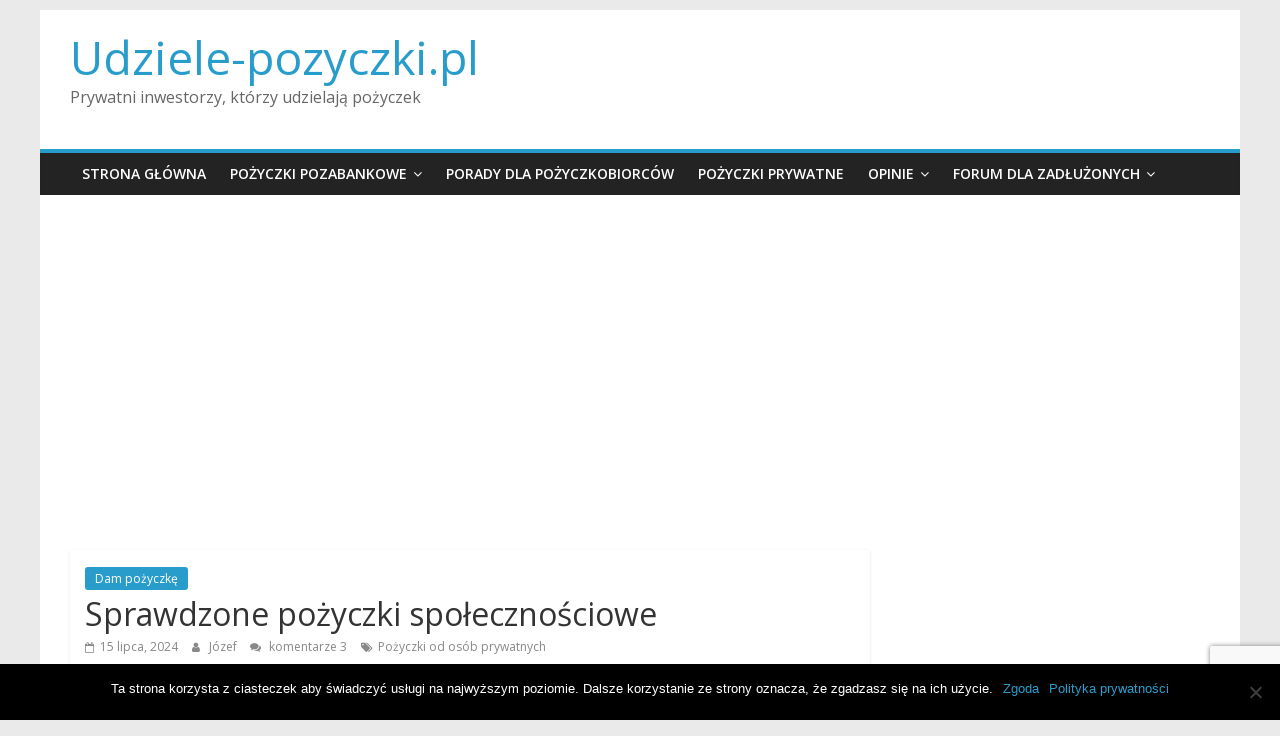

--- FILE ---
content_type: text/html; charset=UTF-8
request_url: https://udziele-pozyczki.pl/sprawdzone-pozyczki-spolecznosciowe/
body_size: 19158
content:
<!DOCTYPE html>
<html lang="pl-PL">
<head>
	<meta charset="UTF-8"/>
	<meta name="viewport" content="width=device-width, initial-scale=1">
	<link rel="profile" href="http://gmpg.org/xfn/11"/>
	<meta name='robots' content='index, follow, max-image-preview:large, max-snippet:-1, max-video-preview:-1' />

	<!-- This site is optimized with the Yoast SEO plugin v22.4 - https://yoast.com/wordpress/plugins/seo/ -->
	<title>Sprawdzone pożyczki społecznościowe - Udziele-pozyczki.pl</title>
	<link rel="canonical" href="https://udziele-pozyczki.pl/sprawdzone-pozyczki-spolecznosciowe/" />
	<meta property="og:locale" content="pl_PL" />
	<meta property="og:type" content="article" />
	<meta property="og:title" content="Sprawdzone pożyczki społecznościowe - Udziele-pozyczki.pl" />
	<meta property="og:description" content="Poszukujesz gotówki? Potrzebujesz pomocy finansowej? Masz problemy z zadłużeniem albo potrzebujesz pieniędzy na ważny cel? Możesz skorzystać z oferty sprawdzonej" />
	<meta property="og:url" content="https://udziele-pozyczki.pl/sprawdzone-pozyczki-spolecznosciowe/" />
	<meta property="og:site_name" content="Udziele-pozyczki.pl" />
	<meta property="article:published_time" content="2024-07-15T08:38:24+00:00" />
	<meta property="article:modified_time" content="2024-02-18T12:41:05+00:00" />
	<meta property="og:image" content="https://udziele-pozyczki.pl/wp-content/uploads/2021/02/euro-banknotes-4122079_640-2.jpg" />
	<meta property="og:image:width" content="640" />
	<meta property="og:image:height" content="422" />
	<meta property="og:image:type" content="image/jpeg" />
	<meta name="author" content="Józef" />
	<meta name="twitter:card" content="summary_large_image" />
	<meta name="twitter:label1" content="Napisane przez" />
	<meta name="twitter:data1" content="Józef" />
	<meta name="twitter:label2" content="Szacowany czas czytania" />
	<meta name="twitter:data2" content="1 minuta" />
	<script type="application/ld+json" class="yoast-schema-graph">{"@context":"https://schema.org","@graph":[{"@type":"WebPage","@id":"https://udziele-pozyczki.pl/sprawdzone-pozyczki-spolecznosciowe/","url":"https://udziele-pozyczki.pl/sprawdzone-pozyczki-spolecznosciowe/","name":"Sprawdzone pożyczki społecznościowe - Udziele-pozyczki.pl","isPartOf":{"@id":"https://udziele-pozyczki.pl/#website"},"primaryImageOfPage":{"@id":"https://udziele-pozyczki.pl/sprawdzone-pozyczki-spolecznosciowe/#primaryimage"},"image":{"@id":"https://udziele-pozyczki.pl/sprawdzone-pozyczki-spolecznosciowe/#primaryimage"},"thumbnailUrl":"https://udziele-pozyczki.pl/wp-content/uploads/2021/02/euro-banknotes-4122079_640-2.jpg","datePublished":"2024-07-15T08:38:24+00:00","dateModified":"2024-02-18T12:41:05+00:00","author":{"@id":"https://udziele-pozyczki.pl/#/schema/person/14f495b07fcc193318c02d9b93642a66"},"breadcrumb":{"@id":"https://udziele-pozyczki.pl/sprawdzone-pozyczki-spolecznosciowe/#breadcrumb"},"inLanguage":"pl-PL","potentialAction":[{"@type":"ReadAction","target":["https://udziele-pozyczki.pl/sprawdzone-pozyczki-spolecznosciowe/"]}]},{"@type":"ImageObject","inLanguage":"pl-PL","@id":"https://udziele-pozyczki.pl/sprawdzone-pozyczki-spolecznosciowe/#primaryimage","url":"https://udziele-pozyczki.pl/wp-content/uploads/2021/02/euro-banknotes-4122079_640-2.jpg","contentUrl":"https://udziele-pozyczki.pl/wp-content/uploads/2021/02/euro-banknotes-4122079_640-2.jpg","width":640,"height":422,"caption":"Sprawdzone pożyczki społecznościowe"},{"@type":"BreadcrumbList","@id":"https://udziele-pozyczki.pl/sprawdzone-pozyczki-spolecznosciowe/#breadcrumb","itemListElement":[{"@type":"ListItem","position":1,"name":"Strona główna","item":"https://udziele-pozyczki.pl/"},{"@type":"ListItem","position":2,"name":"Sprawdzone pożyczki społecznościowe"}]},{"@type":"WebSite","@id":"https://udziele-pozyczki.pl/#website","url":"https://udziele-pozyczki.pl/","name":"Udziele-pozyczki.pl","description":"Prywatni inwestorzy, kt&oacute;rzy udzielają pożyczek","potentialAction":[{"@type":"SearchAction","target":{"@type":"EntryPoint","urlTemplate":"https://udziele-pozyczki.pl/?s={search_term_string}"},"query-input":"required name=search_term_string"}],"inLanguage":"pl-PL"},{"@type":"Person","@id":"https://udziele-pozyczki.pl/#/schema/person/14f495b07fcc193318c02d9b93642a66","name":"Józef","image":{"@type":"ImageObject","inLanguage":"pl-PL","@id":"https://udziele-pozyczki.pl/#/schema/person/image/","url":"https://secure.gravatar.com/avatar/6d87a9555db2725e67cc8b6e97970534?s=96&d=mm&r=g","contentUrl":"https://secure.gravatar.com/avatar/6d87a9555db2725e67cc8b6e97970534?s=96&d=mm&r=g","caption":"Józef"},"url":"https://udziele-pozyczki.pl/author/jozef/"}]}</script>
	<!-- / Yoast SEO plugin. -->


<link rel='dns-prefetch' href='//fonts.googleapis.com' />
<link rel="alternate" type="application/rss+xml" title="Udziele-pozyczki.pl &raquo; Kanał z wpisami" href="https://udziele-pozyczki.pl/feed/" />
<link rel="alternate" type="application/rss+xml" title="Udziele-pozyczki.pl &raquo; Kanał z komentarzami" href="https://udziele-pozyczki.pl/comments/feed/" />
<link rel="alternate" type="application/rss+xml" title="Udziele-pozyczki.pl &raquo; Sprawdzone pożyczki społecznościowe Kanał z komentarzami" href="https://udziele-pozyczki.pl/sprawdzone-pozyczki-spolecznosciowe/feed/" />
<script type="text/javascript">
/* <![CDATA[ */
window._wpemojiSettings = {"baseUrl":"https:\/\/s.w.org\/images\/core\/emoji\/15.0.3\/72x72\/","ext":".png","svgUrl":"https:\/\/s.w.org\/images\/core\/emoji\/15.0.3\/svg\/","svgExt":".svg","source":{"concatemoji":"https:\/\/udziele-pozyczki.pl\/wp-includes\/js\/wp-emoji-release.min.js?ver=6.5.5"}};
/*! This file is auto-generated */
!function(i,n){var o,s,e;function c(e){try{var t={supportTests:e,timestamp:(new Date).valueOf()};sessionStorage.setItem(o,JSON.stringify(t))}catch(e){}}function p(e,t,n){e.clearRect(0,0,e.canvas.width,e.canvas.height),e.fillText(t,0,0);var t=new Uint32Array(e.getImageData(0,0,e.canvas.width,e.canvas.height).data),r=(e.clearRect(0,0,e.canvas.width,e.canvas.height),e.fillText(n,0,0),new Uint32Array(e.getImageData(0,0,e.canvas.width,e.canvas.height).data));return t.every(function(e,t){return e===r[t]})}function u(e,t,n){switch(t){case"flag":return n(e,"\ud83c\udff3\ufe0f\u200d\u26a7\ufe0f","\ud83c\udff3\ufe0f\u200b\u26a7\ufe0f")?!1:!n(e,"\ud83c\uddfa\ud83c\uddf3","\ud83c\uddfa\u200b\ud83c\uddf3")&&!n(e,"\ud83c\udff4\udb40\udc67\udb40\udc62\udb40\udc65\udb40\udc6e\udb40\udc67\udb40\udc7f","\ud83c\udff4\u200b\udb40\udc67\u200b\udb40\udc62\u200b\udb40\udc65\u200b\udb40\udc6e\u200b\udb40\udc67\u200b\udb40\udc7f");case"emoji":return!n(e,"\ud83d\udc26\u200d\u2b1b","\ud83d\udc26\u200b\u2b1b")}return!1}function f(e,t,n){var r="undefined"!=typeof WorkerGlobalScope&&self instanceof WorkerGlobalScope?new OffscreenCanvas(300,150):i.createElement("canvas"),a=r.getContext("2d",{willReadFrequently:!0}),o=(a.textBaseline="top",a.font="600 32px Arial",{});return e.forEach(function(e){o[e]=t(a,e,n)}),o}function t(e){var t=i.createElement("script");t.src=e,t.defer=!0,i.head.appendChild(t)}"undefined"!=typeof Promise&&(o="wpEmojiSettingsSupports",s=["flag","emoji"],n.supports={everything:!0,everythingExceptFlag:!0},e=new Promise(function(e){i.addEventListener("DOMContentLoaded",e,{once:!0})}),new Promise(function(t){var n=function(){try{var e=JSON.parse(sessionStorage.getItem(o));if("object"==typeof e&&"number"==typeof e.timestamp&&(new Date).valueOf()<e.timestamp+604800&&"object"==typeof e.supportTests)return e.supportTests}catch(e){}return null}();if(!n){if("undefined"!=typeof Worker&&"undefined"!=typeof OffscreenCanvas&&"undefined"!=typeof URL&&URL.createObjectURL&&"undefined"!=typeof Blob)try{var e="postMessage("+f.toString()+"("+[JSON.stringify(s),u.toString(),p.toString()].join(",")+"));",r=new Blob([e],{type:"text/javascript"}),a=new Worker(URL.createObjectURL(r),{name:"wpTestEmojiSupports"});return void(a.onmessage=function(e){c(n=e.data),a.terminate(),t(n)})}catch(e){}c(n=f(s,u,p))}t(n)}).then(function(e){for(var t in e)n.supports[t]=e[t],n.supports.everything=n.supports.everything&&n.supports[t],"flag"!==t&&(n.supports.everythingExceptFlag=n.supports.everythingExceptFlag&&n.supports[t]);n.supports.everythingExceptFlag=n.supports.everythingExceptFlag&&!n.supports.flag,n.DOMReady=!1,n.readyCallback=function(){n.DOMReady=!0}}).then(function(){return e}).then(function(){var e;n.supports.everything||(n.readyCallback(),(e=n.source||{}).concatemoji?t(e.concatemoji):e.wpemoji&&e.twemoji&&(t(e.twemoji),t(e.wpemoji)))}))}((window,document),window._wpemojiSettings);
/* ]]> */
</script>
<!-- udziele-pozyczki.pl is managing ads with Advanced Ads 1.52.1 – https://wpadvancedads.com/ --><script id="udzie-ready">
			window.advanced_ads_ready=function(e,a){a=a||"complete";var d=function(e){return"interactive"===a?"loading"!==e:"complete"===e};d(document.readyState)?e():document.addEventListener("readystatechange",(function(a){d(a.target.readyState)&&e()}),{once:"interactive"===a})},window.advanced_ads_ready_queue=window.advanced_ads_ready_queue||[];		</script>
		<style id='wp-emoji-styles-inline-css' type='text/css'>

	img.wp-smiley, img.emoji {
		display: inline !important;
		border: none !important;
		box-shadow: none !important;
		height: 1em !important;
		width: 1em !important;
		margin: 0 0.07em !important;
		vertical-align: -0.1em !important;
		background: none !important;
		padding: 0 !important;
	}
</style>
<link rel='stylesheet' id='wp-block-library-css' href='https://udziele-pozyczki.pl/wp-includes/css/dist/block-library/style.min.css?ver=6.5.5' type='text/css' media='all' />
<style id='classic-theme-styles-inline-css' type='text/css'>
/*! This file is auto-generated */
.wp-block-button__link{color:#fff;background-color:#32373c;border-radius:9999px;box-shadow:none;text-decoration:none;padding:calc(.667em + 2px) calc(1.333em + 2px);font-size:1.125em}.wp-block-file__button{background:#32373c;color:#fff;text-decoration:none}
</style>
<style id='global-styles-inline-css' type='text/css'>
body{--wp--preset--color--black: #000000;--wp--preset--color--cyan-bluish-gray: #abb8c3;--wp--preset--color--white: #ffffff;--wp--preset--color--pale-pink: #f78da7;--wp--preset--color--vivid-red: #cf2e2e;--wp--preset--color--luminous-vivid-orange: #ff6900;--wp--preset--color--luminous-vivid-amber: #fcb900;--wp--preset--color--light-green-cyan: #7bdcb5;--wp--preset--color--vivid-green-cyan: #00d084;--wp--preset--color--pale-cyan-blue: #8ed1fc;--wp--preset--color--vivid-cyan-blue: #0693e3;--wp--preset--color--vivid-purple: #9b51e0;--wp--preset--gradient--vivid-cyan-blue-to-vivid-purple: linear-gradient(135deg,rgba(6,147,227,1) 0%,rgb(155,81,224) 100%);--wp--preset--gradient--light-green-cyan-to-vivid-green-cyan: linear-gradient(135deg,rgb(122,220,180) 0%,rgb(0,208,130) 100%);--wp--preset--gradient--luminous-vivid-amber-to-luminous-vivid-orange: linear-gradient(135deg,rgba(252,185,0,1) 0%,rgba(255,105,0,1) 100%);--wp--preset--gradient--luminous-vivid-orange-to-vivid-red: linear-gradient(135deg,rgba(255,105,0,1) 0%,rgb(207,46,46) 100%);--wp--preset--gradient--very-light-gray-to-cyan-bluish-gray: linear-gradient(135deg,rgb(238,238,238) 0%,rgb(169,184,195) 100%);--wp--preset--gradient--cool-to-warm-spectrum: linear-gradient(135deg,rgb(74,234,220) 0%,rgb(151,120,209) 20%,rgb(207,42,186) 40%,rgb(238,44,130) 60%,rgb(251,105,98) 80%,rgb(254,248,76) 100%);--wp--preset--gradient--blush-light-purple: linear-gradient(135deg,rgb(255,206,236) 0%,rgb(152,150,240) 100%);--wp--preset--gradient--blush-bordeaux: linear-gradient(135deg,rgb(254,205,165) 0%,rgb(254,45,45) 50%,rgb(107,0,62) 100%);--wp--preset--gradient--luminous-dusk: linear-gradient(135deg,rgb(255,203,112) 0%,rgb(199,81,192) 50%,rgb(65,88,208) 100%);--wp--preset--gradient--pale-ocean: linear-gradient(135deg,rgb(255,245,203) 0%,rgb(182,227,212) 50%,rgb(51,167,181) 100%);--wp--preset--gradient--electric-grass: linear-gradient(135deg,rgb(202,248,128) 0%,rgb(113,206,126) 100%);--wp--preset--gradient--midnight: linear-gradient(135deg,rgb(2,3,129) 0%,rgb(40,116,252) 100%);--wp--preset--font-size--small: 13px;--wp--preset--font-size--medium: 20px;--wp--preset--font-size--large: 36px;--wp--preset--font-size--x-large: 42px;--wp--preset--spacing--20: 0.44rem;--wp--preset--spacing--30: 0.67rem;--wp--preset--spacing--40: 1rem;--wp--preset--spacing--50: 1.5rem;--wp--preset--spacing--60: 2.25rem;--wp--preset--spacing--70: 3.38rem;--wp--preset--spacing--80: 5.06rem;--wp--preset--shadow--natural: 6px 6px 9px rgba(0, 0, 0, 0.2);--wp--preset--shadow--deep: 12px 12px 50px rgba(0, 0, 0, 0.4);--wp--preset--shadow--sharp: 6px 6px 0px rgba(0, 0, 0, 0.2);--wp--preset--shadow--outlined: 6px 6px 0px -3px rgba(255, 255, 255, 1), 6px 6px rgba(0, 0, 0, 1);--wp--preset--shadow--crisp: 6px 6px 0px rgba(0, 0, 0, 1);}:where(.is-layout-flex){gap: 0.5em;}:where(.is-layout-grid){gap: 0.5em;}body .is-layout-flex{display: flex;}body .is-layout-flex{flex-wrap: wrap;align-items: center;}body .is-layout-flex > *{margin: 0;}body .is-layout-grid{display: grid;}body .is-layout-grid > *{margin: 0;}:where(.wp-block-columns.is-layout-flex){gap: 2em;}:where(.wp-block-columns.is-layout-grid){gap: 2em;}:where(.wp-block-post-template.is-layout-flex){gap: 1.25em;}:where(.wp-block-post-template.is-layout-grid){gap: 1.25em;}.has-black-color{color: var(--wp--preset--color--black) !important;}.has-cyan-bluish-gray-color{color: var(--wp--preset--color--cyan-bluish-gray) !important;}.has-white-color{color: var(--wp--preset--color--white) !important;}.has-pale-pink-color{color: var(--wp--preset--color--pale-pink) !important;}.has-vivid-red-color{color: var(--wp--preset--color--vivid-red) !important;}.has-luminous-vivid-orange-color{color: var(--wp--preset--color--luminous-vivid-orange) !important;}.has-luminous-vivid-amber-color{color: var(--wp--preset--color--luminous-vivid-amber) !important;}.has-light-green-cyan-color{color: var(--wp--preset--color--light-green-cyan) !important;}.has-vivid-green-cyan-color{color: var(--wp--preset--color--vivid-green-cyan) !important;}.has-pale-cyan-blue-color{color: var(--wp--preset--color--pale-cyan-blue) !important;}.has-vivid-cyan-blue-color{color: var(--wp--preset--color--vivid-cyan-blue) !important;}.has-vivid-purple-color{color: var(--wp--preset--color--vivid-purple) !important;}.has-black-background-color{background-color: var(--wp--preset--color--black) !important;}.has-cyan-bluish-gray-background-color{background-color: var(--wp--preset--color--cyan-bluish-gray) !important;}.has-white-background-color{background-color: var(--wp--preset--color--white) !important;}.has-pale-pink-background-color{background-color: var(--wp--preset--color--pale-pink) !important;}.has-vivid-red-background-color{background-color: var(--wp--preset--color--vivid-red) !important;}.has-luminous-vivid-orange-background-color{background-color: var(--wp--preset--color--luminous-vivid-orange) !important;}.has-luminous-vivid-amber-background-color{background-color: var(--wp--preset--color--luminous-vivid-amber) !important;}.has-light-green-cyan-background-color{background-color: var(--wp--preset--color--light-green-cyan) !important;}.has-vivid-green-cyan-background-color{background-color: var(--wp--preset--color--vivid-green-cyan) !important;}.has-pale-cyan-blue-background-color{background-color: var(--wp--preset--color--pale-cyan-blue) !important;}.has-vivid-cyan-blue-background-color{background-color: var(--wp--preset--color--vivid-cyan-blue) !important;}.has-vivid-purple-background-color{background-color: var(--wp--preset--color--vivid-purple) !important;}.has-black-border-color{border-color: var(--wp--preset--color--black) !important;}.has-cyan-bluish-gray-border-color{border-color: var(--wp--preset--color--cyan-bluish-gray) !important;}.has-white-border-color{border-color: var(--wp--preset--color--white) !important;}.has-pale-pink-border-color{border-color: var(--wp--preset--color--pale-pink) !important;}.has-vivid-red-border-color{border-color: var(--wp--preset--color--vivid-red) !important;}.has-luminous-vivid-orange-border-color{border-color: var(--wp--preset--color--luminous-vivid-orange) !important;}.has-luminous-vivid-amber-border-color{border-color: var(--wp--preset--color--luminous-vivid-amber) !important;}.has-light-green-cyan-border-color{border-color: var(--wp--preset--color--light-green-cyan) !important;}.has-vivid-green-cyan-border-color{border-color: var(--wp--preset--color--vivid-green-cyan) !important;}.has-pale-cyan-blue-border-color{border-color: var(--wp--preset--color--pale-cyan-blue) !important;}.has-vivid-cyan-blue-border-color{border-color: var(--wp--preset--color--vivid-cyan-blue) !important;}.has-vivid-purple-border-color{border-color: var(--wp--preset--color--vivid-purple) !important;}.has-vivid-cyan-blue-to-vivid-purple-gradient-background{background: var(--wp--preset--gradient--vivid-cyan-blue-to-vivid-purple) !important;}.has-light-green-cyan-to-vivid-green-cyan-gradient-background{background: var(--wp--preset--gradient--light-green-cyan-to-vivid-green-cyan) !important;}.has-luminous-vivid-amber-to-luminous-vivid-orange-gradient-background{background: var(--wp--preset--gradient--luminous-vivid-amber-to-luminous-vivid-orange) !important;}.has-luminous-vivid-orange-to-vivid-red-gradient-background{background: var(--wp--preset--gradient--luminous-vivid-orange-to-vivid-red) !important;}.has-very-light-gray-to-cyan-bluish-gray-gradient-background{background: var(--wp--preset--gradient--very-light-gray-to-cyan-bluish-gray) !important;}.has-cool-to-warm-spectrum-gradient-background{background: var(--wp--preset--gradient--cool-to-warm-spectrum) !important;}.has-blush-light-purple-gradient-background{background: var(--wp--preset--gradient--blush-light-purple) !important;}.has-blush-bordeaux-gradient-background{background: var(--wp--preset--gradient--blush-bordeaux) !important;}.has-luminous-dusk-gradient-background{background: var(--wp--preset--gradient--luminous-dusk) !important;}.has-pale-ocean-gradient-background{background: var(--wp--preset--gradient--pale-ocean) !important;}.has-electric-grass-gradient-background{background: var(--wp--preset--gradient--electric-grass) !important;}.has-midnight-gradient-background{background: var(--wp--preset--gradient--midnight) !important;}.has-small-font-size{font-size: var(--wp--preset--font-size--small) !important;}.has-medium-font-size{font-size: var(--wp--preset--font-size--medium) !important;}.has-large-font-size{font-size: var(--wp--preset--font-size--large) !important;}.has-x-large-font-size{font-size: var(--wp--preset--font-size--x-large) !important;}
.wp-block-navigation a:where(:not(.wp-element-button)){color: inherit;}
:where(.wp-block-post-template.is-layout-flex){gap: 1.25em;}:where(.wp-block-post-template.is-layout-grid){gap: 1.25em;}
:where(.wp-block-columns.is-layout-flex){gap: 2em;}:where(.wp-block-columns.is-layout-grid){gap: 2em;}
.wp-block-pullquote{font-size: 1.5em;line-height: 1.6;}
</style>
<link rel='stylesheet' id='contact-form-7-css' href='https://udziele-pozyczki.pl/wp-content/plugins/contact-form-7/includes/css/styles.css?ver=5.9.3' type='text/css' media='all' />
<link rel='stylesheet' id='cookie-notice-front-css' href='https://udziele-pozyczki.pl/wp-content/plugins/cookie-notice/css/front.min.css?ver=2.4.16' type='text/css' media='all' />
<link rel='stylesheet' id='wpforo-widgets-css' href='https://udziele-pozyczki.pl/wp-content/plugins/wpforo/wpf-themes/classic/widgets.css?ver=1.9.5' type='text/css' media='all' />
<link rel='stylesheet' id='colormag_google_fonts-css' href='//fonts.googleapis.com/css?family=Open+Sans%3A400%2C600&#038;ver=6.5.5' type='text/css' media='all' />
<link rel='stylesheet' id='colormag_style-css' href='https://udziele-pozyczki.pl/wp-content/themes/colormag/style.css?ver=6.5.5' type='text/css' media='all' />
<link rel='stylesheet' id='colormag-fontawesome-css' href='https://udziele-pozyczki.pl/wp-content/themes/colormag/fontawesome/css/font-awesome.css?ver=4.2.1' type='text/css' media='all' />
<link rel='stylesheet' id='wpforo-dynamic-style-css' href='https://udziele-pozyczki.pl/wp-content/plugins/wpforo/wpf-themes/classic/colors.css?ver=1.9.5.71b0eca09d127e7550c720bd96314ce6' type='text/css' media='all' />
<script type="text/javascript" id="cookie-notice-front-js-before">
/* <![CDATA[ */
var cnArgs = {"ajaxUrl":"https:\/\/udziele-pozyczki.pl\/wp-admin\/admin-ajax.php","nonce":"c98e47399d","hideEffect":"fade","position":"bottom","onScroll":false,"onScrollOffset":100,"onClick":false,"cookieName":"cookie_notice_accepted","cookieTime":2592000,"cookieTimeRejected":2592000,"globalCookie":false,"redirection":false,"cache":false,"revokeCookies":false,"revokeCookiesOpt":"automatic"};
/* ]]> */
</script>
<script type="text/javascript" src="https://udziele-pozyczki.pl/wp-content/plugins/cookie-notice/js/front.min.js?ver=2.4.16" id="cookie-notice-front-js"></script>
<script type="text/javascript" src="https://udziele-pozyczki.pl/wp-includes/js/jquery/jquery.min.js?ver=3.7.1" id="jquery-core-js"></script>
<script type="text/javascript" src="https://udziele-pozyczki.pl/wp-includes/js/jquery/jquery-migrate.min.js?ver=3.4.1" id="jquery-migrate-js"></script>
<!--[if lte IE 8]>
<script type="text/javascript" src="https://udziele-pozyczki.pl/wp-content/themes/colormag/js/html5shiv.min.js?ver=6.5.5" id="html5-js"></script>
<![endif]-->
<link rel="https://api.w.org/" href="https://udziele-pozyczki.pl/wp-json/" /><link rel="alternate" type="application/json" href="https://udziele-pozyczki.pl/wp-json/wp/v2/posts/3342" /><link rel="EditURI" type="application/rsd+xml" title="RSD" href="https://udziele-pozyczki.pl/xmlrpc.php?rsd" />
<meta name="generator" content="WordPress 6.5.5" />
<link rel='shortlink' href='https://udziele-pozyczki.pl/?p=3342' />
<link rel="alternate" type="application/json+oembed" href="https://udziele-pozyczki.pl/wp-json/oembed/1.0/embed?url=https%3A%2F%2Fudziele-pozyczki.pl%2Fsprawdzone-pozyczki-spolecznosciowe%2F" />
<link rel="alternate" type="text/xml+oembed" href="https://udziele-pozyczki.pl/wp-json/oembed/1.0/embed?url=https%3A%2F%2Fudziele-pozyczki.pl%2Fsprawdzone-pozyczki-spolecznosciowe%2F&#038;format=xml" />
<link rel="pingback" href="https://udziele-pozyczki.pl/xmlrpc.php"><link rel="icon" href="https://udziele-pozyczki.pl/wp-content/uploads/2020/04/u.png" sizes="32x32" />
<link rel="icon" href="https://udziele-pozyczki.pl/wp-content/uploads/2020/04/u.png" sizes="192x192" />
<link rel="apple-touch-icon" href="https://udziele-pozyczki.pl/wp-content/uploads/2020/04/u.png" />
<meta name="msapplication-TileImage" content="https://udziele-pozyczki.pl/wp-content/uploads/2020/04/u.png" />
	
	<!-- Global site tag (gtag.js) - Google Analytics -->
<script async src="https://www.googletagmanager.com/gtag/js?id=UA-162590129-1"></script>
<script>
  window.dataLayer = window.dataLayer || [];
  function gtag(){dataLayer.push(arguments);}
  gtag('js', new Date());

  gtag('config', 'UA-162590129-1');
</script>

	
	<meta name="google-site-verification" content="CZ0ScP5nzQjPLvTWmnhwxGw64BiQMqDNmxV-eEhCgFU" />

<meta name="google-site-verification" content="Z6JccfRasVKQpIRvvKLskLd52wHSM2bP7o11Gc9WtCc" />
	<meta name="verify-admitad" content="d9ae49625b" />
</head>



<div id="page" class="hfeed site">
	<a class="skip-link screen-reader-text" href="#main">Skip to content</a>

	
	
	<header id="masthead" class="site-header clearfix ">
		<div id="header-text-nav-container" class="clearfix">

			
			
			
		<div class="inner-wrap">

			<div id="header-text-nav-wrap" class="clearfix">
				<div id="header-left-section">
										<div id="header-text" class="">
													<h3 id="site-title">
								<a href="https://udziele-pozyczki.pl/" title="Udziele-pozyczki.pl" rel="home">Udziele-pozyczki.pl</a>
							</h3>
																		<p id="site-description">Prywatni inwestorzy, kt&oacute;rzy udzielają pożyczek</p>
						<!-- #site-description -->
					</div><!-- #header-text -->
				</div><!-- #header-left-section -->
				<div id="header-right-section">
											<div id="header-right-sidebar" class="clearfix">
							<aside id="custom_html-20" class="widget_text widget widget_custom_html clearfix"><div class="textwidget custom-html-widget"></div></aside>						</div>
										</div><!-- #header-right-section -->

			</div><!-- #header-text-nav-wrap -->

		</div><!-- .inner-wrap -->

		
			
			
		<nav id="site-navigation" class="main-navigation clearfix" role="navigation">
			<div class="inner-wrap clearfix">
				
				
				<p class="menu-toggle"></p>
				<div class="menu-primary-container"><ul id="menu-1" class="menu"><li id="menu-item-684" class="menu-item menu-item-type-custom menu-item-object-custom menu-item-home menu-item-684"><a href="https://udziele-pozyczki.pl/">Strona główna</a></li>
<li id="menu-item-1026" class="menu-item menu-item-type-taxonomy menu-item-object-category menu-item-has-children menu-item-1026"><a href="https://udziele-pozyczki.pl/category/pozyczki-pozabankowe/">Pożyczki pozabankowe</a>
<ul class="sub-menu">
	<li id="menu-item-1027" class="menu-item menu-item-type-custom menu-item-object-custom menu-item-1027"><a href="https://udziele-pozyczki.pl/pozyczki-prywatne-od-reki/">pożyczki prywatne od ręki</a></li>
	<li id="menu-item-6422" class="menu-item menu-item-type-post_type menu-item-object-post menu-item-6422"><a href="https://udziele-pozyczki.pl/gwarantowana-pozyczka-dla-zadluzonych/">Gwarantowana pożyczka dla zadłużonych</a></li>
	<li id="menu-item-6423" class="menu-item menu-item-type-post_type menu-item-object-post menu-item-6423"><a href="https://udziele-pozyczki.pl/nowe-pozyczki-z-dojazdem-do-klienta-2/">Nowe pożyczki z dojazdem do klienta</a></li>
</ul>
</li>
<li id="menu-item-322" class="menu-item menu-item-type-taxonomy menu-item-object-category menu-item-322"><a href="https://udziele-pozyczki.pl/category/porady/">Porady dla pożyczkobiorców</a></li>
<li id="menu-item-5190" class="menu-item menu-item-type-post_type menu-item-object-post menu-item-5190"><a href="https://udziele-pozyczki.pl/pozyczka-prywatna/">Pożyczki prywatne</a></li>
<li id="menu-item-593" class="menu-item menu-item-type-taxonomy menu-item-object-category menu-item-has-children menu-item-593"><a href="https://udziele-pozyczki.pl/category/opinie/">Opinie</a>
<ul class="sub-menu">
	<li id="menu-item-3886" class="menu-item menu-item-type-post_type menu-item-object-post menu-item-3886"><a href="https://udziele-pozyczki.pl/gros-kapital-opinie/">Gros Kapitał</a></li>
	<li id="menu-item-3888" class="menu-item menu-item-type-post_type menu-item-object-post menu-item-3888"><a href="https://udziele-pozyczki.pl/parkmar-pozyczki-opinie/">Parkmar</a></li>
	<li id="menu-item-3889" class="menu-item menu-item-type-post_type menu-item-object-post menu-item-3889"><a href="https://udziele-pozyczki.pl/pro-domo-opinie/">PRO DOMO</a></li>
	<li id="menu-item-3890" class="menu-item menu-item-type-post_type menu-item-object-post menu-item-3890"><a href="https://udziele-pozyczki.pl/gotowka-domowka-opinie/">Gotówka Domówka</a></li>
	<li id="menu-item-3891" class="menu-item menu-item-type-post_type menu-item-object-post menu-item-3891"><a href="https://udziele-pozyczki.pl/nobilon-pozyczki-opinie/">Nobilon</a></li>
</ul>
</li>
<li id="menu-item-1994" class="menu-item menu-item-type-post_type menu-item-object-page menu-item-has-children menu-item-1994"><a href="https://udziele-pozyczki.pl/forum/">Forum dla zadłużonych</a>
<ul class="sub-menu">
	<li id="menu-item-5173" class="menu-item menu-item-type-custom menu-item-object-custom menu-item-5173"><a href="https://udziele-pozyczki.pl/forum/warszawa/">Pożyczki prywatne Warszawa</a></li>
	<li id="menu-item-5174" class="menu-item menu-item-type-custom menu-item-object-custom menu-item-5174"><a href="https://udziele-pozyczki.pl/forum/krakow/">Pożyczki prywatne Kraków</a></li>
	<li id="menu-item-5176" class="menu-item menu-item-type-custom menu-item-object-custom menu-item-5176"><a href="https://udziele-pozyczki.pl/forum/wroclaw/">Pożyczki prywatne Wrocław</a></li>
	<li id="menu-item-5175" class="menu-item menu-item-type-custom menu-item-object-custom menu-item-5175"><a href="https://udziele-pozyczki.pl/forum/poznan/">Pożyczki prywatne Poznań</a></li>
	<li id="menu-item-5177" class="menu-item menu-item-type-custom menu-item-object-custom menu-item-5177"><a href="https://udziele-pozyczki.pl/forum/lodz/">Pożyczki prywatne Łódź</a></li>
	<li id="menu-item-5178" class="menu-item menu-item-type-custom menu-item-object-custom menu-item-5178"><a href="https://udziele-pozyczki.pl/forum/gdansk/">Pożyczki prywatne Gdańsk</a></li>
	<li id="menu-item-5179" class="menu-item menu-item-type-custom menu-item-object-custom menu-item-5179"><a href="https://udziele-pozyczki.pl/forum/szczecin/">Pożyczki prywatne Szczecin</a></li>
	<li id="menu-item-5180" class="menu-item menu-item-type-custom menu-item-object-custom menu-item-5180"><a href="https://udziele-pozyczki.pl/forum/lublin/">Pożyczki prywatne Lublin</a></li>
	<li id="menu-item-5181" class="menu-item menu-item-type-custom menu-item-object-custom menu-item-5181"><a href="https://udziele-pozyczki.pl/forum/bydgoszcz/">Pożyczki prywatne Bydgoszcz</a></li>
	<li id="menu-item-5182" class="menu-item menu-item-type-custom menu-item-object-custom menu-item-5182"><a href="https://udziele-pozyczki.pl/forum/bialystok/">Pożyczki prywatne Białystok</a></li>
	<li id="menu-item-5183" class="menu-item menu-item-type-custom menu-item-object-custom menu-item-5183"><a href="https://udziele-pozyczki.pl/forum/katowice/">Pożyczki prywatne Katowice</a></li>
	<li id="menu-item-4053" class="menu-item menu-item-type-custom menu-item-object-custom menu-item-4053"><a href="https://udziele-pozyczki.pl/forum/m/">Pozostałe miasta</a></li>
</ul>
</li>
</ul></div>
			</div>
		</nav>

		
		</div><!-- #header-text-nav-container -->

		
		
	</header>

		
	<div id="main" class="clearfix">
		

		
		<div class="inner-wrap clearfix"><br>




	
	<div id="primary">
		<div id="content" class="clearfix">

			
				
<article id="post-3342" class="post-3342 post type-post status-publish format-standard has-post-thumbnail hentry category-dam-pozyczke tag-pozyczki-od-osob-prywatnych">
	
   
         <div class="featured-image">
               
            </div>
   
   <div class="article-content clearfix">

   
   <div class="above-entry-meta"><span class="cat-links"><a href="https://udziele-pozyczki.pl/category/ogloszenia-pozyczki-prywatne/dam-pozyczke/"  rel="category tag">Dam pożyczkę</a>&nbsp;</span></div>
      <header class="entry-header">
   		<h1 class="entry-title">
   			Sprawdzone pożyczki społecznościowe   		</h1>
   	</header>

   	<div class="below-entry-meta">
			<span class="posted-on"><a href="https://udziele-pozyczki.pl/sprawdzone-pozyczki-spolecznosciowe/" title="08:38" rel="bookmark"><i class="fa fa-calendar-o"></i> <time class="entry-date published" datetime="2024-07-15T08:38:24+00:00">15 lipca, 2024</time><time class="updated" datetime="2024-02-18T12:41:05+00:00">18 lutego, 2024</time></a></span>
			<span class="byline">
				<span class="author vcard">
					<i class="fa fa-user"></i>
					<a class="url fn n"
					   href="https://udziele-pozyczki.pl/author/jozef/"
					   title="Józef">Józef					</a>
				</span>
			</span>

							<span class="comments"><a href="https://udziele-pozyczki.pl/sprawdzone-pozyczki-spolecznosciowe/#comments"><i class="fa fa-comments"></i> komentarze 3</a></span>
			<span class="tag-links"><i class="fa fa-tags"></i><a href="https://udziele-pozyczki.pl/tag/pozyczki-od-osob-prywatnych/" rel="tag">Pożyczki od osób prywatnych</a></span></div>

   		<div class="udzie-tresc" id="udzie-434737375"><table>
<tbody>
<tr>
<td><span style="text-decoration: underline;">Nie zapomnij zajrzeć do sekcji komentarzy na samym dole</span></td>
</tr>
</tbody>
</table>
</div><p>Poszukujesz gotówki? Potrzebujesz pomocy finansowej? Masz problemy z zadłużeniem albo potrzebujesz pieniędzy na ważny cel? Możesz skorzystać z oferty sprawdzonej pożyczki społecznościowej. Rozwiązanie jest wygodne i szybkie. Nie wymaga żadnego sprawdzania klienta w bazie dłużników. Nie będziesz również weryfikowany w Biurze Informacji Kredytowej.</p>
<p>Jeżeli masz negatywną historię kredytową i obawiasz się, że nie uda się wziąć pożyczki, jesteś w błędzie. Pożyczki społecznościowe to nowoczesne i skuteczne rozwiązanie, to forma pomocy, do której przekonuje się coraz więcej osób. Formalności są tutaj ograniczone do niezbędnego minimum. Jest umowa i wypłata gotówki, którą masz błyskawicznie i od ręki.</p>
<p>W trudnej sytuacji finansowej trzeba myśleć szybko i tak samo szybko znajdować dobre rozwiązania. Jeżeli jesteś zainteresowany, chcesz szybkiej gotówki, nie zwlekaj, tylko zadzwoń. Porozmawiamy o Twojej sytuacji, na pewno znajdziemy rozwiązanie i będziesz mógł pożyczyć pieniądze. Spłacisz je po pewnym okresie. Jego długość będzie dostosowana do Twoich możliwości. Pożyczki społecznościowe to pomoc dla ludzi od ludzi, którzy rozumieją Twoją sytuację. Zapraszam.</p>
<p><script async src="https://pagead2.googlesyndication.com/pagead/js/adsbygoogle.js"></script><br />
<!-- udziel pod oglo --><br />
<ins class="adsbygoogle" style="display: block;" data-ad-client="ca-pub-4358846114785694" data-ad-slot="7512736310" data-ad-format="auto" data-full-width-responsive="true"></ins><br />
<script>
     (adsbygoogle = window.adsbygoogle || []).push({});
</script></p>
<p>&nbsp;</p>


<div class="su-posts su-posts-default-loop ">

	
					
			
			<div id="su-post-6239" class="su-post ">

									<a class="su-post-thumbnail" href="https://udziele-pozyczki.pl/bardzo-trudna-konsolidacja/"><img fetchpriority="high" decoding="async" width="640" height="311" src="https://udziele-pozyczki.pl/wp-content/uploads/2021/09/money-2094527_640.jpg" class="attachment-post-thumbnail size-post-thumbnail wp-post-image" alt="Bardzo trudna konsolidacja" srcset="https://udziele-pozyczki.pl/wp-content/uploads/2021/09/money-2094527_640.jpg 640w, https://udziele-pozyczki.pl/wp-content/uploads/2021/09/money-2094527_640-300x146.jpg 300w" sizes="(max-width: 640px) 100vw, 640px" /></a>
				
				<h2 class="su-post-title"><a href="https://udziele-pozyczki.pl/bardzo-trudna-konsolidacja/">Bardzo trudna konsolidacja</a></h2>

				<div class="su-post-meta">
					Opublikowano: 13 lipca, 2024				</div>

				<div class="su-post-excerpt">
					<p>Przejściowe trudności przeciągają się w nieskończoność. Spłacasz kredyty bankowe chwilówkami. Odsetki rosną. Zaczynasz zalegać z częścią rat. Pora zatrzymać tę</p>
				</div>

									<a href="https://udziele-pozyczki.pl/bardzo-trudna-konsolidacja/#respond" class="su-post-comments-link">0 komentarzy</a>
				
			</div>

					
			
			<div id="su-post-3349" class="su-post ">

									<a class="su-post-thumbnail" href="https://udziele-pozyczki.pl/prywatni-inwestorzy-udzielajacy-pozyczek-pod-weksel/"><img decoding="async" width="640" height="426" src="https://udziele-pozyczki.pl/wp-content/uploads/2021/02/euro-2976511_640-1.jpg" class="attachment-post-thumbnail size-post-thumbnail wp-post-image" alt="Prywatni inwestorzy udzielający pożyczek pod weksel" srcset="https://udziele-pozyczki.pl/wp-content/uploads/2021/02/euro-2976511_640-1.jpg 640w, https://udziele-pozyczki.pl/wp-content/uploads/2021/02/euro-2976511_640-1-300x200.jpg 300w" sizes="(max-width: 640px) 100vw, 640px" /></a>
				
				<h2 class="su-post-title"><a href="https://udziele-pozyczki.pl/prywatni-inwestorzy-udzielajacy-pozyczek-pod-weksel/">Prywatni inwestorzy udzielający pożyczek pod weksel</a></h2>

				<div class="su-post-meta">
					Opublikowano: 14 lipca, 2024				</div>

				<div class="su-post-excerpt">
					<p>Pożyczka pod weksel od prywatnych inwestorów W życiu nie brakuje trudnych sytuacji związanych z brakiem środków finansowych. Najczęściej próbujemy wówczas</p>
				</div>

									<a href="https://udziele-pozyczki.pl/prywatni-inwestorzy-udzielajacy-pozyczek-pod-weksel/#comments" class="su-post-comments-link">13 komentarzy</a>
				
			</div>

					
			
			<div id="su-post-6272" class="su-post ">

									<a class="su-post-thumbnail" href="https://udziele-pozyczki.pl/kogo-prosic-o-pomoc-finansowa/"><img decoding="async" width="640" height="425" src="https://udziele-pozyczki.pl/wp-content/uploads/2021/09/banque-1326356_640-9.jpg" class="attachment-post-thumbnail size-post-thumbnail wp-post-image" alt="Kogo prosić o pomoc finansową?" srcset="https://udziele-pozyczki.pl/wp-content/uploads/2021/09/banque-1326356_640-9.jpg 640w, https://udziele-pozyczki.pl/wp-content/uploads/2021/09/banque-1326356_640-9-300x199.jpg 300w" sizes="(max-width: 640px) 100vw, 640px" /></a>
				
				<h2 class="su-post-title"><a href="https://udziele-pozyczki.pl/kogo-prosic-o-pomoc-finansowa/">Kogo prosić o pomoc finansową?</a></h2>

				<div class="su-post-meta">
					Opublikowano: 13 lipca, 2024				</div>

				<div class="su-post-excerpt">
					<p>Kogo prosić o pomoc finansową? Jeśli znajdujesz się w trudnej sytuacji finansowej i nie masz szans na kredyt w banku</p>
				</div>

									<a href="https://udziele-pozyczki.pl/kogo-prosic-o-pomoc-finansowa/#comments" class="su-post-comments-link">2 komentarze</a>
				
			</div>

		
	
</div>

<p><a href="https://udziele-pozyczki.pl/wp-content/uploads/2021/02/euro-banknotes-4122079_640-2.jpg"><img loading="lazy" decoding="async" class="alignnone size-medium wp-image-3415" src="https://udziele-pozyczki.pl/wp-content/uploads/2021/02/euro-banknotes-4122079_640-2-300x198.jpg" alt="Sprawdzone pożyczki społecznościowe" width="300" height="198" srcset="https://udziele-pozyczki.pl/wp-content/uploads/2021/02/euro-banknotes-4122079_640-2-300x198.jpg 300w, https://udziele-pozyczki.pl/wp-content/uploads/2021/02/euro-banknotes-4122079_640-2.jpg 640w" sizes="(max-width: 300px) 100vw, 300px" /></a></p>

<div class="wpcf7 no-js" id="wpcf7-f1296-p3342-o1" lang="pl-PL" dir="ltr">
<div class="screen-reader-response"><p role="status" aria-live="polite" aria-atomic="true"></p> <ul></ul></div>
<form action="/sprawdzone-pozyczki-spolecznosciowe/#wpcf7-f1296-p3342-o1" method="post" class="wpcf7-form init" aria-label="Formularz kontaktowy" novalidate="novalidate" data-status="init">
<div style="display: none;">
<input type="hidden" name="_wpcf7" value="1296" />
<input type="hidden" name="_wpcf7_version" value="5.9.3" />
<input type="hidden" name="_wpcf7_locale" value="pl_PL" />
<input type="hidden" name="_wpcf7_unit_tag" value="wpcf7-f1296-p3342-o1" />
<input type="hidden" name="_wpcf7_container_post" value="3342" />
<input type="hidden" name="_wpcf7_posted_data_hash" value="" />
<input type="hidden" name="_wpcf7_recaptcha_response" value="" />
</div>
<p><label> Imię i nazwisko (wymagane)<br />
<span class="wpcf7-form-control-wrap" data-name="your-name"><input size="40" class="wpcf7-form-control wpcf7-text wpcf7-validates-as-required" aria-required="true" aria-invalid="false" value="" type="text" name="your-name" /></span> </label>
</p>
<p><label> Twój email (wymagane)<br />
<span class="wpcf7-form-control-wrap" data-name="your-email"><input size="40" class="wpcf7-form-control wpcf7-email wpcf7-validates-as-required wpcf7-text wpcf7-validates-as-email" aria-required="true" aria-invalid="false" value="" type="email" name="your-email" /></span> </label>
</p>
<p><label> Temat<br />
<span class="wpcf7-form-control-wrap" data-name="your-subject"><input size="40" class="wpcf7-form-control wpcf7-text" aria-invalid="false" value="" type="text" name="your-subject" /></span> </label>
</p>
<p><label> Treść wiadomości<br />
<span class="wpcf7-form-control-wrap" data-name="your-message"><textarea cols="40" rows="10" class="wpcf7-form-control wpcf7-textarea" aria-invalid="false" name="your-message"></textarea></span> </label>
</p>
<p><input class="wpcf7-form-control wpcf7-submit has-spinner" type="submit" value="Wyślij" />
</p><p style="display: none !important;" class="akismet-fields-container" data-prefix="_wpcf7_ak_"><label>&#916;<textarea name="_wpcf7_ak_hp_textarea" cols="45" rows="8" maxlength="100"></textarea></label><input type="hidden" id="ak_js_1" name="_wpcf7_ak_js" value="180"/><script>document.getElementById( "ak_js_1" ).setAttribute( "value", ( new Date() ).getTime() );</script></p><div class="wpcf7-response-output" aria-hidden="true"></div>
</form>
</div>

   	</div>

   </div>

	
</article>


					</div><!-- #content -->

      
		<ul class="default-wp-page clearfix">
			<li class="previous"><a href="https://udziele-pozyczki.pl/pozyczki-na-500-plus-i-alimenty/" rel="prev"><span class="meta-nav">&larr;</span> Pożyczki prywatne na 500 plus i alimenty</a></li>
			<li class="next"><a href="https://udziele-pozyczki.pl/bezinteresowna-pomoc-finansowa/" rel="next">Szukasz bezinteresownej pomocy finansowej? <span class="meta-nav">&rarr;</span></a></li>
		</ul>
	
      
      

	<h4 class="related-posts-main-title">
		<i class="fa fa-thumbs-up"></i><span>Może cię zainteresować:</span>
	</h4>

	<div class="related-posts clearfix">

					<div class="single-related-posts">

									<div class="related-posts-thumbnail">
						<a href="https://udziele-pozyczki.pl/dam-pozyczke-prywatna-pod-weksel/" title="Dam pożyczkę prywatna pod weksel">
							<img width="390" height="205" src="https://udziele-pozyczki.pl/wp-content/uploads/2021/01/euro-banknotes-4073891_640-390x205.jpg" class="attachment-colormag-featured-post-medium size-colormag-featured-post-medium wp-post-image" alt="Dam pożyczkę prywatna pod weksel" decoding="async" loading="lazy" />						</a>
					</div>
				
				<div class="article-content">

					<h3 class="entry-title">
						<a href="https://udziele-pozyczki.pl/dam-pozyczke-prywatna-pod-weksel/" rel="bookmark" title="Dam pożyczkę prywatna pod weksel">Dam pożyczkę prywatna pod weksel</a>
					</h3><!--/.post-title-->

					<div class="below-entry-meta">
						<span class="posted-on"><a href="https://udziele-pozyczki.pl/dam-pozyczke-prywatna-pod-weksel/" title="07:45" rel="bookmark"><i class="fa fa-calendar-o"></i> <time class="entry-date published" datetime="2024-07-15T07:45:48+00:00">15 lipca, 2024</time><time class="updated" datetime="2024-02-18T12:41:12+00:00">18 lutego, 2024</time></a></span>
						<span class="byline"><span class="author vcard"><i class="fa fa-user"></i><a class="url fn n" href="https://udziele-pozyczki.pl/author/pomoge-finansowo/" title="Pomogę finansowo">Pomogę finansowo</a></span></span>

													<span class="comments"><i class="fa fa-comment"></i><a href="https://udziele-pozyczki.pl/dam-pozyczke-prywatna-pod-weksel/#comments">21</a></span>
											</div>

				</div>

			</div><!--/.related-->
					<div class="single-related-posts">

									<div class="related-posts-thumbnail">
						<a href="https://udziele-pozyczki.pl/bardzo-trudna-konsolidacja/" title="Bardzo trudna konsolidacja">
							<img width="390" height="205" src="https://udziele-pozyczki.pl/wp-content/uploads/2021/09/money-2094527_640-390x205.jpg" class="attachment-colormag-featured-post-medium size-colormag-featured-post-medium wp-post-image" alt="Bardzo trudna konsolidacja" decoding="async" loading="lazy" />						</a>
					</div>
				
				<div class="article-content">

					<h3 class="entry-title">
						<a href="https://udziele-pozyczki.pl/bardzo-trudna-konsolidacja/" rel="bookmark" title="Bardzo trudna konsolidacja">Bardzo trudna konsolidacja</a>
					</h3><!--/.post-title-->

					<div class="below-entry-meta">
						<span class="posted-on"><a href="https://udziele-pozyczki.pl/bardzo-trudna-konsolidacja/" title="08:12" rel="bookmark"><i class="fa fa-calendar-o"></i> <time class="entry-date published" datetime="2024-07-13T08:12:33+00:00">13 lipca, 2024</time><time class="updated" datetime="2024-02-18T12:41:11+00:00">18 lutego, 2024</time></a></span>
						<span class="byline"><span class="author vcard"><i class="fa fa-user"></i><a class="url fn n" href="https://udziele-pozyczki.pl/author/emilian/" title="Emilian">Emilian</a></span></span>

													<span class="comments"><i class="fa fa-comment"></i><a href="https://udziele-pozyczki.pl/bardzo-trudna-konsolidacja/#respond">0</a></span>
											</div>

				</div>

			</div><!--/.related-->
					<div class="single-related-posts">

									<div class="related-posts-thumbnail">
						<a href="https://udziele-pozyczki.pl/pozyczka-prywatna-pod-weksel-warszawa/" title="Pożyczka prywatna pod weksel Warszawa">
							<img width="390" height="205" src="https://udziele-pozyczki.pl/wp-content/uploads/2021/04/money-256308_640-390x205.jpg" class="attachment-colormag-featured-post-medium size-colormag-featured-post-medium wp-post-image" alt="Pożyczka prywatna pod weksel Warszawa" decoding="async" loading="lazy" />						</a>
					</div>
				
				<div class="article-content">

					<h3 class="entry-title">
						<a href="https://udziele-pozyczki.pl/pozyczka-prywatna-pod-weksel-warszawa/" rel="bookmark" title="Pożyczka prywatna pod weksel Warszawa">Pożyczka prywatna pod weksel Warszawa</a>
					</h3><!--/.post-title-->

					<div class="below-entry-meta">
						<span class="posted-on"><a href="https://udziele-pozyczki.pl/pozyczka-prywatna-pod-weksel-warszawa/" title="01:45" rel="bookmark"><i class="fa fa-calendar-o"></i> <time class="entry-date published" datetime="2024-07-13T01:45:49+00:00">13 lipca, 2024</time><time class="updated" datetime="2024-02-18T12:41:10+00:00">18 lutego, 2024</time></a></span>
						<span class="byline"><span class="author vcard"><i class="fa fa-user"></i><a class="url fn n" href="https://udziele-pozyczki.pl/author/oliwier/" title="Oliwier">Oliwier</a></span></span>

													<span class="comments"><i class="fa fa-comment"></i><a href="https://udziele-pozyczki.pl/pozyczka-prywatna-pod-weksel-warszawa/#comments">13</a></span>
											</div>

				</div>

			</div><!--/.related-->
		
	</div><!--/.post-related-->


      
<div id="comments" class="comments-area">

	
			<h3 class="comments-title">
			3 myśli na temat &ldquo;<span>Sprawdzone pożyczki społecznościowe</span>&rdquo;		</h3>

		
		<ul class="comment-list">
							<li class="comment even thread-even depth-1" id="li-comment-5713">
					<article id="comment-5713" class="comment">
						<header class="comment-meta comment-author vcard">
							<img alt='' src='https://secure.gravatar.com/avatar/1305f5db523e4d550e7369b7df01a5b4?s=74&#038;d=mm&#038;r=g' srcset='https://secure.gravatar.com/avatar/1305f5db523e4d550e7369b7df01a5b4?s=148&#038;d=mm&#038;r=g 2x' class='avatar avatar-74 photo' height='74' width='74' loading='lazy' decoding='async'/><div class="comment-author-link"><i class="fa fa-user"></i>Ewelina</div><div class="comment-date-time"><i class="fa fa-calendar-o"></i>27 maja, 2021 o 10:31</div><a class="comment-permalink" href="https://udziele-pozyczki.pl/sprawdzone-pozyczki-spolecznosciowe/#comment-5713"><i class="fa fa-link"></i>Permalink</a>						</header><!-- .comment-meta -->

						
						<section class="comment-content comment">
							<p>Proszę o kontakt</p>
							<a rel='nofollow' class='comment-reply-link' href='#comment-5713' data-commentid="5713" data-postid="3342" data-belowelement="comment-5713" data-respondelement="respond" data-replyto="Odpowiedz użytkownikowi Ewelina" aria-label='Odpowiedz użytkownikowi Ewelina'>Odpowiedz</a>						</section><!-- .comment-content -->

	</article><!-- #comment-## -->
	</li><!-- #comment-## -->
				<li class="comment odd alt thread-odd thread-alt depth-1" id="li-comment-7088">
					<article id="comment-7088" class="comment">
						<header class="comment-meta comment-author vcard">
							<img alt='' src='https://secure.gravatar.com/avatar/797228173d2ad4fd5ef1e9c27a888b68?s=74&#038;d=mm&#038;r=g' srcset='https://secure.gravatar.com/avatar/797228173d2ad4fd5ef1e9c27a888b68?s=148&#038;d=mm&#038;r=g 2x' class='avatar avatar-74 photo' height='74' width='74' loading='lazy' decoding='async'/><div class="comment-author-link"><i class="fa fa-user"></i>Caraman</div><div class="comment-date-time"><i class="fa fa-calendar-o"></i>10 sierpnia, 2021 o 16:23</div><a class="comment-permalink" href="https://udziele-pozyczki.pl/sprawdzone-pozyczki-spolecznosciowe/#comment-7088"><i class="fa fa-link"></i>Permalink</a>						</header><!-- .comment-meta -->

						
						<section class="comment-content comment">
							<p>Witam, interesuje mi pozyczka , nie jestem obywatelem PL , ale jestem tu ponad 3 lat,mam karte casowego pobytu i umowe o prace na cas neokreslony</p>
							<a rel='nofollow' class='comment-reply-link' href='#comment-7088' data-commentid="7088" data-postid="3342" data-belowelement="comment-7088" data-respondelement="respond" data-replyto="Odpowiedz użytkownikowi Caraman" aria-label='Odpowiedz użytkownikowi Caraman'>Odpowiedz</a>						</section><!-- .comment-content -->

	</article><!-- #comment-## -->
	</li><!-- #comment-## -->
				<li class="comment even thread-even depth-1" id="li-comment-12829">
					<article id="comment-12829" class="comment">
						<header class="comment-meta comment-author vcard">
							<img alt='' src='https://secure.gravatar.com/avatar/cd96a435a75ed2bba2b31edec462c5ad?s=74&#038;d=mm&#038;r=g' srcset='https://secure.gravatar.com/avatar/cd96a435a75ed2bba2b31edec462c5ad?s=148&#038;d=mm&#038;r=g 2x' class='avatar avatar-74 photo' height='74' width='74' loading='lazy' decoding='async'/><div class="comment-author-link"><i class="fa fa-user"></i>Agnieszka</div><div class="comment-date-time"><i class="fa fa-calendar-o"></i>18 grudnia, 2022 o 12:12</div><a class="comment-permalink" href="https://udziele-pozyczki.pl/sprawdzone-pozyczki-spolecznosciowe/#comment-12829"><i class="fa fa-link"></i>Permalink</a>						</header><!-- .comment-meta -->

						
						<section class="comment-content comment">
							<p>Proszę o szczegóły oferty na maila</p>
							<a rel='nofollow' class='comment-reply-link' href='#comment-12829' data-commentid="12829" data-postid="3342" data-belowelement="comment-12829" data-respondelement="respond" data-replyto="Odpowiedz użytkownikowi Agnieszka" aria-label='Odpowiedz użytkownikowi Agnieszka'>Odpowiedz</a>						</section><!-- .comment-content -->

	</article><!-- #comment-## -->
	</li><!-- #comment-## -->
		</ul><!-- .comment-list -->

		
	
	
		<div id="respond" class="comment-respond">
		<h3 id="reply-title" class="comment-reply-title">Dodaj komentarz <small><a rel="nofollow" id="cancel-comment-reply-link" href="/sprawdzone-pozyczki-spolecznosciowe/#respond" style="display:none;">Anuluj pisanie odpowiedzi</a></small></h3><form action="https://udziele-pozyczki.pl/wp-comments-post.php" method="post" id="commentform" class="comment-form" novalidate><p class="comment-notes"><span id="email-notes">Twój adres e-mail nie zostanie opublikowany.</span> <span class="required-field-message">Wymagane pola są oznaczone <span class="required">*</span></span></p><p class="comment-form-comment"><label for="comment">Komentarz <span class="required">*</span></label> <textarea id="comment" name="comment" cols="45" rows="8" maxlength="65525" required></textarea></p><p class="comment-form-author"><label for="author">Nazwa <span class="required">*</span></label> <input id="author" name="author" type="text" value="" size="30" maxlength="245" autocomplete="name" required /></p>
<p class="comment-form-email"><label for="email">E-mail <span class="required">*</span></label> <input id="email" name="email" type="email" value="" size="30" maxlength="100" aria-describedby="email-notes" autocomplete="email" required /></p>
<p class="comment-form-cookies-consent"><input id="wp-comment-cookies-consent" name="wp-comment-cookies-consent" type="checkbox" value="yes" /> <label for="wp-comment-cookies-consent">Zapamiętaj moje dane w tej przeglądarce podczas pisania kolejnych komentarzy.</label></p>
<p class="form-submit"><input name="submit" type="submit" id="submit" class="submit" value="Opublikuj komentarz" /> <input type='hidden' name='comment_post_ID' value='3342' id='comment_post_ID' />
<input type='hidden' name='comment_parent' id='comment_parent' value='0' />
</p><p style="display: none;"><input type="hidden" id="akismet_comment_nonce" name="akismet_comment_nonce" value="d0aaf640df" /></p><p style="display: none !important;" class="akismet-fields-container" data-prefix="ak_"><label>&#916;<textarea name="ak_hp_textarea" cols="45" rows="8" maxlength="100"></textarea></label><input type="hidden" id="ak_js_2" name="ak_js" value="148"/><script>document.getElementById( "ak_js_2" ).setAttribute( "value", ( new Date() ).getTime() );</script></p></form>	</div><!-- #respond -->
	
</div><!-- #comments -->
	</div><!-- #primary -->

	
	

</div><!-- .inner-wrap -->
</div><!-- #main -->




<footer id="colophon" class="clearfix ">
	
<div class="footer-widgets-wrapper">
	<div class="inner-wrap">
		<div class="footer-widgets-area clearfix">
         <div class="tg-footer-main-widget">
   			<div class="tg-first-footer-widget">
   				<aside id="colormag_highlighted_posts_widget-4" class="widget widget_highlighted_posts widget_featured_meta clearfix">		<div class="widget_highlighted_post_area">
										<div class="single-article">
					<figure class="highlights-featured-image"><a href="https://udziele-pozyczki.pl/pozyczki-prywatne-od-reki/" title="Pożyczka prywatna od ręki – potrzebujesz gotówki od zaraz? Sprawdź!"><img width="392" height="272" src="https://udziele-pozyczki.pl/wp-content/uploads/2020/04/euro-banknotes-4122079_640-392x272.jpg" class="attachment-colormag-highlighted-post size-colormag-highlighted-post wp-post-image" alt="pożyczki prywatne od ręki" title="Pożyczka prywatna od ręki – potrzebujesz gotówki od zaraz? Sprawdź!" decoding="async" loading="lazy" srcset="https://udziele-pozyczki.pl/wp-content/uploads/2020/04/euro-banknotes-4122079_640-392x272.jpg 392w, https://udziele-pozyczki.pl/wp-content/uploads/2020/04/euro-banknotes-4122079_640-130x90.jpg 130w" sizes="(max-width: 392px) 100vw, 392px" /></a></figure>					<div class="article-content">
						<div class="above-entry-meta"><span class="cat-links"><a href="https://udziele-pozyczki.pl/category/popularne/"  rel="category tag">Popularne</a>&nbsp;<a href="https://udziele-pozyczki.pl/category/pozyczki-prywatne/"  rel="category tag">Pożyczki prywatne</a>&nbsp;</span></div>						<h3 class="entry-title">
							<a href="https://udziele-pozyczki.pl/pozyczki-prywatne-od-reki/" title="Pożyczka prywatna od ręki – potrzebujesz gotówki od zaraz? Sprawdź!">Pożyczka prywatna od ręki – potrzebujesz gotówki od zaraz? Sprawdź!</a>
						</h3>
						<div class="below-entry-meta">
							<span class="posted-on"><a href="https://udziele-pozyczki.pl/pozyczki-prywatne-od-reki/" title="05:36" rel="bookmark"><i class="fa fa-calendar-o"></i> <time class="entry-date published" datetime="2024-01-29T05:36:43+00:00">29 stycznia, 2024</time><time class="updated" datetime="2024-02-08T18:08:09+00:00">8 lutego, 2024</time></a></span>							<span class="byline"><span class="author vcard"><i class="fa fa-user"></i><a class="url fn n" href="https://udziele-pozyczki.pl/author/artykuly/" title="Artykuły">Artykuły</a></span></span>
															<span class="comments"><i class="fa fa-comment"></i><a href="https://udziele-pozyczki.pl/pozyczki-prywatne-od-reki/#comments">611</a></span>
													</div>
					</div>

				</div>
								<div class="single-article">
					<figure class="highlights-featured-image"><a href="https://udziele-pozyczki.pl/pozycze-prywatnie/" title="Pożyczę prywatnie"><img width="392" height="272" src="https://udziele-pozyczki.pl/wp-content/uploads/2020/11/euro-427528_640-392x272.jpg" class="attachment-colormag-highlighted-post size-colormag-highlighted-post wp-post-image" alt="pożyczę prywatnie" title="Pożyczę prywatnie" decoding="async" loading="lazy" srcset="https://udziele-pozyczki.pl/wp-content/uploads/2020/11/euro-427528_640-392x272.jpg 392w, https://udziele-pozyczki.pl/wp-content/uploads/2020/11/euro-427528_640-130x90.jpg 130w" sizes="(max-width: 392px) 100vw, 392px" /></a></figure>					<div class="article-content">
						<div class="above-entry-meta"><span class="cat-links"><a href="https://udziele-pozyczki.pl/category/pozyczki-prywatne/"  rel="category tag">Pożyczki prywatne</a>&nbsp;</span></div>						<h3 class="entry-title">
							<a href="https://udziele-pozyczki.pl/pozycze-prywatnie/" title="Pożyczę prywatnie">Pożyczę prywatnie</a>
						</h3>
						<div class="below-entry-meta">
							<span class="posted-on"><a href="https://udziele-pozyczki.pl/pozycze-prywatnie/" title="08:34" rel="bookmark"><i class="fa fa-calendar-o"></i> <time class="entry-date published" datetime="2024-01-23T08:34:57+00:00">23 stycznia, 2024</time><time class="updated" datetime="2024-02-08T18:08:17+00:00">8 lutego, 2024</time></a></span>							<span class="byline"><span class="author vcard"><i class="fa fa-user"></i><a class="url fn n" href="https://udziele-pozyczki.pl/author/artykuly/" title="Artykuły">Artykuły</a></span></span>
															<span class="comments"><i class="fa fa-comment"></i><a href="https://udziele-pozyczki.pl/pozycze-prywatnie/#comments">220</a></span>
													</div>
					</div>

				</div>
								<div class="single-article">
					<figure class="highlights-featured-image"><a href="https://udziele-pozyczki.pl/sprawdzony-prywatny-inwestor/" title="Sprawdzony prywatny inwestor &#8211; wybierz najlepszą ofertę!"><img width="392" height="272" src="https://udziele-pozyczki.pl/wp-content/uploads/2020/06/money-1255667_640-392x272.jpg" class="attachment-colormag-highlighted-post size-colormag-highlighted-post wp-post-image" alt="Sprawdzony prywatny inwestor" title="Sprawdzony prywatny inwestor &#8211; wybierz najlepszą ofertę!" decoding="async" loading="lazy" srcset="https://udziele-pozyczki.pl/wp-content/uploads/2020/06/money-1255667_640-392x272.jpg 392w, https://udziele-pozyczki.pl/wp-content/uploads/2020/06/money-1255667_640-130x90.jpg 130w, https://udziele-pozyczki.pl/wp-content/uploads/2020/06/money-1255667_640-640x445.jpg 640w" sizes="(max-width: 392px) 100vw, 392px" /></a></figure>					<div class="article-content">
						<div class="above-entry-meta"><span class="cat-links"><a href="https://udziele-pozyczki.pl/category/pozyczki-prywatne/"  rel="category tag">Pożyczki prywatne</a>&nbsp;</span></div>						<h3 class="entry-title">
							<a href="https://udziele-pozyczki.pl/sprawdzony-prywatny-inwestor/" title="Sprawdzony prywatny inwestor &#8211; wybierz najlepszą ofertę!">Sprawdzony prywatny inwestor &#8211; wybierz najlepszą ofertę!</a>
						</h3>
						<div class="below-entry-meta">
							<span class="posted-on"><a href="https://udziele-pozyczki.pl/sprawdzony-prywatny-inwestor/" title="05:27" rel="bookmark"><i class="fa fa-calendar-o"></i> <time class="entry-date published" datetime="2024-01-18T05:27:28+00:00">18 stycznia, 2024</time><time class="updated" datetime="2024-02-08T18:08:25+00:00">8 lutego, 2024</time></a></span>							<span class="byline"><span class="author vcard"><i class="fa fa-user"></i><a class="url fn n" href="https://udziele-pozyczki.pl/author/artykuly/" title="Artykuły">Artykuły</a></span></span>
															<span class="comments"><i class="fa fa-comment"></i><a href="https://udziele-pozyczki.pl/sprawdzony-prywatny-inwestor/#comments">141</a></span>
													</div>
					</div>

				</div>
								<div class="single-article">
					<figure class="highlights-featured-image"><a href="https://udziele-pozyczki.pl/pozyczki-na-500-plus/" title="Pożyczka na 500+ i alimenty, także dla osób ze złą historią kredytową"><img width="392" height="272" src="https://udziele-pozyczki.pl/wp-content/uploads/2020/04/wallet-1688120_640-392x272.png" class="attachment-colormag-highlighted-post size-colormag-highlighted-post wp-post-image" alt="pożyczki na 500 plus bez sprawdzania baz" title="Pożyczka na 500+ i alimenty, także dla osób ze złą historią kredytową" decoding="async" loading="lazy" srcset="https://udziele-pozyczki.pl/wp-content/uploads/2020/04/wallet-1688120_640-392x272.png 392w, https://udziele-pozyczki.pl/wp-content/uploads/2020/04/wallet-1688120_640-130x90.png 130w, https://udziele-pozyczki.pl/wp-content/uploads/2020/04/wallet-1688120_640-640x445.png 640w" sizes="(max-width: 392px) 100vw, 392px" /></a></figure>					<div class="article-content">
						<div class="above-entry-meta"><span class="cat-links"><a href="https://udziele-pozyczki.pl/category/popularne/"  rel="category tag">Popularne</a>&nbsp;<a href="https://udziele-pozyczki.pl/category/pozyczki-prywatne/"  rel="category tag">Pożyczki prywatne</a>&nbsp;</span></div>						<h3 class="entry-title">
							<a href="https://udziele-pozyczki.pl/pozyczki-na-500-plus/" title="Pożyczka na 500+ i alimenty, także dla osób ze złą historią kredytową">Pożyczka na 500+ i alimenty, także dla osób ze złą historią kredytową</a>
						</h3>
						<div class="below-entry-meta">
							<span class="posted-on"><a href="https://udziele-pozyczki.pl/pozyczki-na-500-plus/" title="06:49" rel="bookmark"><i class="fa fa-calendar-o"></i> <time class="entry-date published" datetime="2024-01-16T06:49:46+00:00">16 stycznia, 2024</time><time class="updated" datetime="2024-02-08T18:32:52+00:00">8 lutego, 2024</time></a></span>							<span class="byline"><span class="author vcard"><i class="fa fa-user"></i><a class="url fn n" href="https://udziele-pozyczki.pl/author/artykuly/" title="Artykuły">Artykuły</a></span></span>
															<span class="comments"><i class="fa fa-comment"></i><a href="https://udziele-pozyczki.pl/pozyczki-na-500-plus/#comments">91</a></span>
													</div>
					</div>

				</div>
								<div class="single-article">
					<figure class="highlights-featured-image"><a href="https://udziele-pozyczki.pl/pozyczki-lichwiarskie-kontakt/" title="Pożyczki &#8222;lichwiarskie&#8221;"><img width="392" height="272" src="https://udziele-pozyczki.pl/wp-content/uploads/2020/10/currency-3133236_640-392x272.jpg" class="attachment-colormag-highlighted-post size-colormag-highlighted-post wp-post-image" alt="Pożyczki lichwiarskie" title="Pożyczki &#8222;lichwiarskie&#8221;" decoding="async" loading="lazy" srcset="https://udziele-pozyczki.pl/wp-content/uploads/2020/10/currency-3133236_640-392x272.jpg 392w, https://udziele-pozyczki.pl/wp-content/uploads/2020/10/currency-3133236_640-130x90.jpg 130w" sizes="(max-width: 392px) 100vw, 392px" /></a></figure>					<div class="article-content">
						<div class="above-entry-meta"><span class="cat-links"><a href="https://udziele-pozyczki.pl/category/pozyczki-prywatne/"  rel="category tag">Pożyczki prywatne</a>&nbsp;</span></div>						<h3 class="entry-title">
							<a href="https://udziele-pozyczki.pl/pozyczki-lichwiarskie-kontakt/" title="Pożyczki &#8222;lichwiarskie&#8221;">Pożyczki &#8222;lichwiarskie&#8221;</a>
						</h3>
						<div class="below-entry-meta">
							<span class="posted-on"><a href="https://udziele-pozyczki.pl/pozyczki-lichwiarskie-kontakt/" title="16:11" rel="bookmark"><i class="fa fa-calendar-o"></i> <time class="entry-date published" datetime="2024-01-15T16:11:27+00:00">15 stycznia, 2024</time><time class="updated" datetime="2024-02-08T18:08:36+00:00">8 lutego, 2024</time></a></span>							<span class="byline"><span class="author vcard"><i class="fa fa-user"></i><a class="url fn n" href="https://udziele-pozyczki.pl/author/artykuly/" title="Artykuły">Artykuły</a></span></span>
															<span class="comments"><i class="fa fa-comment"></i><a href="https://udziele-pozyczki.pl/pozyczki-lichwiarskie-kontakt/#comments">136</a></span>
													</div>
					</div>

				</div>
								<div class="single-article">
					<figure class="highlights-featured-image"><a href="https://udziele-pozyczki.pl/pozyczka-prywatna/" title="Pożyczki prywatne"><img width="392" height="272" src="https://udziele-pozyczki.pl/wp-content/uploads/2021/05/credit-4516068_640-392x272.jpg" class="attachment-colormag-highlighted-post size-colormag-highlighted-post wp-post-image" alt="Pożyczki prywatne" title="Pożyczki prywatne" decoding="async" loading="lazy" srcset="https://udziele-pozyczki.pl/wp-content/uploads/2021/05/credit-4516068_640-392x272.jpg 392w, https://udziele-pozyczki.pl/wp-content/uploads/2021/05/credit-4516068_640-130x90.jpg 130w, https://udziele-pozyczki.pl/wp-content/uploads/2021/05/credit-4516068_640-640x445.jpg 640w" sizes="(max-width: 392px) 100vw, 392px" /></a></figure>					<div class="article-content">
						<div class="above-entry-meta"><span class="cat-links"><a href="https://udziele-pozyczki.pl/category/pozyczki-prywatne/"  rel="category tag">Pożyczki prywatne</a>&nbsp;</span></div>						<h3 class="entry-title">
							<a href="https://udziele-pozyczki.pl/pozyczka-prywatna/" title="Pożyczki prywatne">Pożyczki prywatne</a>
						</h3>
						<div class="below-entry-meta">
							<span class="posted-on"><a href="https://udziele-pozyczki.pl/pozyczka-prywatna/" title="12:09" rel="bookmark"><i class="fa fa-calendar-o"></i> <time class="entry-date published" datetime="2023-11-30T12:09:08+00:00">30 listopada, 2023</time><time class="updated" datetime="2024-01-07T17:59:20+00:00">7 stycznia, 2024</time></a></span>							<span class="byline"><span class="author vcard"><i class="fa fa-user"></i><a class="url fn n" href="https://udziele-pozyczki.pl/author/artykuly/" title="Artykuły">Artykuły</a></span></span>
															<span class="comments"><i class="fa fa-comment"></i><a href="https://udziele-pozyczki.pl/pozyczka-prywatna/#comments">204</a></span>
													</div>
					</div>

				</div>
								<div class="single-article">
					<figure class="highlights-featured-image"><a href="https://udziele-pozyczki.pl/pozyczka-od-reki-prywatnie/" title="Pożyczka od ręki prywatnie &#8211; uzyskaj pożyczkę niebankową na uczciwych warunkach"><img width="392" height="272" src="https://udziele-pozyczki.pl/wp-content/uploads/2020/03/euro-banknotes-3212757_640-392x272.jpg" class="attachment-colormag-highlighted-post size-colormag-highlighted-post wp-post-image" alt="Pożyczka od ręki prywatnie" title="Pożyczka od ręki prywatnie &#8211; uzyskaj pożyczkę niebankową na uczciwych warunkach" decoding="async" loading="lazy" srcset="https://udziele-pozyczki.pl/wp-content/uploads/2020/03/euro-banknotes-3212757_640-392x272.jpg 392w, https://udziele-pozyczki.pl/wp-content/uploads/2020/03/euro-banknotes-3212757_640-130x90.jpg 130w, https://udziele-pozyczki.pl/wp-content/uploads/2020/03/euro-banknotes-3212757_640-600x417.jpg 600w" sizes="(max-width: 392px) 100vw, 392px" /></a></figure>					<div class="article-content">
						<div class="above-entry-meta"><span class="cat-links"><a href="https://udziele-pozyczki.pl/category/popularne/"  rel="category tag">Popularne</a>&nbsp;<a href="https://udziele-pozyczki.pl/category/pozyczki-prywatne/"  rel="category tag">Pożyczki prywatne</a>&nbsp;</span></div>						<h3 class="entry-title">
							<a href="https://udziele-pozyczki.pl/pozyczka-od-reki-prywatnie/" title="Pożyczka od ręki prywatnie &#8211; uzyskaj pożyczkę niebankową na uczciwych warunkach">Pożyczka od ręki prywatnie &#8211; uzyskaj pożyczkę niebankową na uczciwych warunkach</a>
						</h3>
						<div class="below-entry-meta">
							<span class="posted-on"><a href="https://udziele-pozyczki.pl/pozyczka-od-reki-prywatnie/" title="10:31" rel="bookmark"><i class="fa fa-calendar-o"></i> <time class="entry-date published" datetime="2023-11-27T10:31:26+00:00">27 listopada, 2023</time><time class="updated" datetime="2024-01-07T17:59:42+00:00">7 stycznia, 2024</time></a></span>							<span class="byline"><span class="author vcard"><i class="fa fa-user"></i><a class="url fn n" href="https://udziele-pozyczki.pl/author/artykuly/" title="Artykuły">Artykuły</a></span></span>
															<span class="comments"><i class="fa fa-comment"></i><a href="https://udziele-pozyczki.pl/pozyczka-od-reki-prywatnie/#comments">174</a></span>
													</div>
					</div>

				</div>
								<div class="single-article">
					<figure class="highlights-featured-image"><a href="https://udziele-pozyczki.pl/dam-pozyczke-od-reki/" title="&#8222;Dam pożyczkę od ręki&#8221; &#8211; pożyczka prywatna to najlepszy sposób na uzyskanie finansowego wsparcia"><img width="392" height="272" src="https://udziele-pozyczki.pl/wp-content/uploads/2020/10/wallet-2668463_640-392x272.jpg" class="attachment-colormag-highlighted-post size-colormag-highlighted-post wp-post-image" alt="Dam pożyczkę od ręki" title="&#8222;Dam pożyczkę od ręki&#8221; &#8211; pożyczka prywatna to najlepszy sposób na uzyskanie finansowego wsparcia" decoding="async" loading="lazy" srcset="https://udziele-pozyczki.pl/wp-content/uploads/2020/10/wallet-2668463_640-392x272.jpg 392w, https://udziele-pozyczki.pl/wp-content/uploads/2020/10/wallet-2668463_640-130x90.jpg 130w" sizes="(max-width: 392px) 100vw, 392px" /></a></figure>					<div class="article-content">
						<div class="above-entry-meta"><span class="cat-links"><a href="https://udziele-pozyczki.pl/category/pozyczki-prywatne/"  rel="category tag">Pożyczki prywatne</a>&nbsp;</span></div>						<h3 class="entry-title">
							<a href="https://udziele-pozyczki.pl/dam-pozyczke-od-reki/" title="&#8222;Dam pożyczkę od ręki&#8221; &#8211; pożyczka prywatna to najlepszy sposób na uzyskanie finansowego wsparcia">&#8222;Dam pożyczkę od ręki&#8221; &#8211; pożyczka prywatna to najlepszy sposób na uzyskanie finansowego wsparcia</a>
						</h3>
						<div class="below-entry-meta">
							<span class="posted-on"><a href="https://udziele-pozyczki.pl/dam-pozyczke-od-reki/" title="15:15" rel="bookmark"><i class="fa fa-calendar-o"></i> <time class="entry-date published" datetime="2023-11-24T15:15:59+00:00">24 listopada, 2023</time><time class="updated" datetime="2024-01-07T17:59:57+00:00">7 stycznia, 2024</time></a></span>							<span class="byline"><span class="author vcard"><i class="fa fa-user"></i><a class="url fn n" href="https://udziele-pozyczki.pl/author/artykuly/" title="Artykuły">Artykuły</a></span></span>
															<span class="comments"><i class="fa fa-comment"></i><a href="https://udziele-pozyczki.pl/dam-pozyczke-od-reki/#comments">133</a></span>
													</div>
					</div>

				</div>
								<div class="single-article">
					<figure class="highlights-featured-image"><a href="https://udziele-pozyczki.pl/pozyczki-od-osob-prywatnych-bez-oplat-wstepnych/" title="Pożyczki od osób prywatnych bez opłat wstępnych"><img width="392" height="272" src="https://udziele-pozyczki.pl/wp-content/uploads/2020/09/conference-3677032_640-392x272.jpg" class="attachment-colormag-highlighted-post size-colormag-highlighted-post wp-post-image" alt="Pożyczki od osób prywatnych bez opłat wstępnych" title="Pożyczki od osób prywatnych bez opłat wstępnych" decoding="async" loading="lazy" srcset="https://udziele-pozyczki.pl/wp-content/uploads/2020/09/conference-3677032_640-392x272.jpg 392w, https://udziele-pozyczki.pl/wp-content/uploads/2020/09/conference-3677032_640-130x90.jpg 130w" sizes="(max-width: 392px) 100vw, 392px" /></a></figure>					<div class="article-content">
						<div class="above-entry-meta"><span class="cat-links"><a href="https://udziele-pozyczki.pl/category/pozyczki-prywatne/"  rel="category tag">Pożyczki prywatne</a>&nbsp;</span></div>						<h3 class="entry-title">
							<a href="https://udziele-pozyczki.pl/pozyczki-od-osob-prywatnych-bez-oplat-wstepnych/" title="Pożyczki od osób prywatnych bez opłat wstępnych">Pożyczki od osób prywatnych bez opłat wstępnych</a>
						</h3>
						<div class="below-entry-meta">
							<span class="posted-on"><a href="https://udziele-pozyczki.pl/pozyczki-od-osob-prywatnych-bez-oplat-wstepnych/" title="12:32" rel="bookmark"><i class="fa fa-calendar-o"></i> <time class="entry-date published" datetime="2023-11-20T12:32:04+00:00">20 listopada, 2023</time><time class="updated" datetime="2024-01-07T18:00:56+00:00">7 stycznia, 2024</time></a></span>							<span class="byline"><span class="author vcard"><i class="fa fa-user"></i><a class="url fn n" href="https://udziele-pozyczki.pl/author/artykuly/" title="Artykuły">Artykuły</a></span></span>
															<span class="comments"><i class="fa fa-comment"></i><a href="https://udziele-pozyczki.pl/pozyczki-od-osob-prywatnych-bez-oplat-wstepnych/#comments">119</a></span>
													</div>
					</div>

				</div>
								<div class="single-article">
					<figure class="highlights-featured-image"><a href="https://udziele-pozyczki.pl/udziele-prywatnej-pozyczki-bez-wkladu-wlasnego/" title="Pożyczki prywatne &#8211; inwestorzy udzielający prywatnych pożyczek bez wkładu własnego"><img width="392" height="272" src="https://udziele-pozyczki.pl/wp-content/uploads/2020/09/money-2739567_640-392x272.jpg" class="attachment-colormag-highlighted-post size-colormag-highlighted-post wp-post-image" alt="Udzielę prywatnej pożyczki bez wkładu własnego" title="Pożyczki prywatne &#8211; inwestorzy udzielający prywatnych pożyczek bez wkładu własnego" decoding="async" loading="lazy" srcset="https://udziele-pozyczki.pl/wp-content/uploads/2020/09/money-2739567_640-392x272.jpg 392w, https://udziele-pozyczki.pl/wp-content/uploads/2020/09/money-2739567_640-130x90.jpg 130w" sizes="(max-width: 392px) 100vw, 392px" /></a></figure>					<div class="article-content">
						<div class="above-entry-meta"><span class="cat-links"><a href="https://udziele-pozyczki.pl/category/pozyczki-prywatne/"  rel="category tag">Pożyczki prywatne</a>&nbsp;</span></div>						<h3 class="entry-title">
							<a href="https://udziele-pozyczki.pl/udziele-prywatnej-pozyczki-bez-wkladu-wlasnego/" title="Pożyczki prywatne &#8211; inwestorzy udzielający prywatnych pożyczek bez wkładu własnego">Pożyczki prywatne &#8211; inwestorzy udzielający prywatnych pożyczek bez wkładu własnego</a>
						</h3>
						<div class="below-entry-meta">
							<span class="posted-on"><a href="https://udziele-pozyczki.pl/udziele-prywatnej-pozyczki-bez-wkladu-wlasnego/" title="08:50" rel="bookmark"><i class="fa fa-calendar-o"></i> <time class="entry-date published" datetime="2023-11-20T08:50:00+00:00">20 listopada, 2023</time><time class="updated" datetime="2024-01-07T18:00:41+00:00">7 stycznia, 2024</time></a></span>							<span class="byline"><span class="author vcard"><i class="fa fa-user"></i><a class="url fn n" href="https://udziele-pozyczki.pl/author/artykuly/" title="Artykuły">Artykuły</a></span></span>
															<span class="comments"><i class="fa fa-comment"></i><a href="https://udziele-pozyczki.pl/udziele-prywatnej-pozyczki-bez-wkladu-wlasnego/#comments">76</a></span>
													</div>
					</div>

				</div>
								<div class="single-article">
					<figure class="highlights-featured-image"><a href="https://udziele-pozyczki.pl/pozyczka-prywatna-w-jeden-dzien/" title="Pożyczka prywatna w jeden dzień? To możliwe, sprawdź jak uzyskać zastrzyk finansowy od prywatnego inwestora."><img width="392" height="272" src="https://udziele-pozyczki.pl/wp-content/uploads/2020/10/stacks-2657994_640-1-392x272.jpg" class="attachment-colormag-highlighted-post size-colormag-highlighted-post wp-post-image" alt="pożyczka prywatna w jeden dzień" title="Pożyczka prywatna w jeden dzień? To możliwe, sprawdź jak uzyskać zastrzyk finansowy od prywatnego inwestora." decoding="async" loading="lazy" srcset="https://udziele-pozyczki.pl/wp-content/uploads/2020/10/stacks-2657994_640-1-392x272.jpg 392w, https://udziele-pozyczki.pl/wp-content/uploads/2020/10/stacks-2657994_640-1-130x90.jpg 130w" sizes="(max-width: 392px) 100vw, 392px" /></a></figure>					<div class="article-content">
						<div class="above-entry-meta"><span class="cat-links"><a href="https://udziele-pozyczki.pl/category/pozyczki-prywatne/"  rel="category tag">Pożyczki prywatne</a>&nbsp;</span></div>						<h3 class="entry-title">
							<a href="https://udziele-pozyczki.pl/pozyczka-prywatna-w-jeden-dzien/" title="Pożyczka prywatna w jeden dzień? To możliwe, sprawdź jak uzyskać zastrzyk finansowy od prywatnego inwestora.">Pożyczka prywatna w jeden dzień? To możliwe, sprawdź jak uzyskać zastrzyk finansowy od prywatnego inwestora.</a>
						</h3>
						<div class="below-entry-meta">
							<span class="posted-on"><a href="https://udziele-pozyczki.pl/pozyczka-prywatna-w-jeden-dzien/" title="15:22" rel="bookmark"><i class="fa fa-calendar-o"></i> <time class="entry-date published" datetime="2023-11-19T15:22:15+00:00">19 listopada, 2023</time><time class="updated" datetime="2024-01-07T18:01:07+00:00">7 stycznia, 2024</time></a></span>							<span class="byline"><span class="author vcard"><i class="fa fa-user"></i><a class="url fn n" href="https://udziele-pozyczki.pl/author/artykuly/" title="Artykuły">Artykuły</a></span></span>
															<span class="comments"><i class="fa fa-comment"></i><a href="https://udziele-pozyczki.pl/pozyczka-prywatna-w-jeden-dzien/#comments">110</a></span>
													</div>
					</div>

				</div>
								<div class="single-article">
					<figure class="highlights-featured-image"><a href="https://udziele-pozyczki.pl/dam-kredyt-na-weksel/" title="Pożyczki prywatne &#8211; pożyczki od inwestorów, którzy dają prywatne kredyty na weksel"><img width="392" height="272" src="https://udziele-pozyczki.pl/wp-content/uploads/2020/09/calculator-1680905_640-392x272.jpg" class="attachment-colormag-highlighted-post size-colormag-highlighted-post wp-post-image" alt="Dam kredyt na weksel" title="Pożyczki prywatne &#8211; pożyczki od inwestorów, którzy dają prywatne kredyty na weksel" decoding="async" loading="lazy" srcset="https://udziele-pozyczki.pl/wp-content/uploads/2020/09/calculator-1680905_640-392x272.jpg 392w, https://udziele-pozyczki.pl/wp-content/uploads/2020/09/calculator-1680905_640-130x90.jpg 130w" sizes="(max-width: 392px) 100vw, 392px" /></a></figure>					<div class="article-content">
						<div class="above-entry-meta"><span class="cat-links"><a href="https://udziele-pozyczki.pl/category/pozyczki-prywatne/"  rel="category tag">Pożyczki prywatne</a>&nbsp;</span></div>						<h3 class="entry-title">
							<a href="https://udziele-pozyczki.pl/dam-kredyt-na-weksel/" title="Pożyczki prywatne &#8211; pożyczki od inwestorów, którzy dają prywatne kredyty na weksel">Pożyczki prywatne &#8211; pożyczki od inwestorów, którzy dają prywatne kredyty na weksel</a>
						</h3>
						<div class="below-entry-meta">
							<span class="posted-on"><a href="https://udziele-pozyczki.pl/dam-kredyt-na-weksel/" title="04:50" rel="bookmark"><i class="fa fa-calendar-o"></i> <time class="entry-date published" datetime="2023-11-14T04:50:19+00:00">14 listopada, 2023</time><time class="updated" datetime="2024-01-07T18:01:53+00:00">7 stycznia, 2024</time></a></span>							<span class="byline"><span class="author vcard"><i class="fa fa-user"></i><a class="url fn n" href="https://udziele-pozyczki.pl/author/artykuly/" title="Artykuły">Artykuły</a></span></span>
															<span class="comments"><i class="fa fa-comment"></i><a href="https://udziele-pozyczki.pl/dam-kredyt-na-weksel/#comments">51</a></span>
													</div>
					</div>

				</div>
								<div class="single-article">
					<figure class="highlights-featured-image"><a href="https://udziele-pozyczki.pl/uczciwe-pozyczki-prywatne/" title="Uczciwe pożyczki prywatne"><img width="392" height="272" src="https://udziele-pozyczki.pl/wp-content/uploads/2020/10/purse-388998_640-1-392x272.jpg" class="attachment-colormag-highlighted-post size-colormag-highlighted-post wp-post-image" alt="Uczciwa pożyczka prywatna" title="Uczciwe pożyczki prywatne" decoding="async" loading="lazy" srcset="https://udziele-pozyczki.pl/wp-content/uploads/2020/10/purse-388998_640-1-392x272.jpg 392w, https://udziele-pozyczki.pl/wp-content/uploads/2020/10/purse-388998_640-1-130x90.jpg 130w" sizes="(max-width: 392px) 100vw, 392px" /></a></figure>					<div class="article-content">
						<div class="above-entry-meta"><span class="cat-links"><a href="https://udziele-pozyczki.pl/category/pozyczki-prywatne/"  rel="category tag">Pożyczki prywatne</a>&nbsp;</span></div>						<h3 class="entry-title">
							<a href="https://udziele-pozyczki.pl/uczciwe-pozyczki-prywatne/" title="Uczciwe pożyczki prywatne">Uczciwe pożyczki prywatne</a>
						</h3>
						<div class="below-entry-meta">
							<span class="posted-on"><a href="https://udziele-pozyczki.pl/uczciwe-pozyczki-prywatne/" title="13:12" rel="bookmark"><i class="fa fa-calendar-o"></i> <time class="entry-date published" datetime="2023-11-12T13:12:58+00:00">12 listopada, 2023</time><time class="updated" datetime="2024-01-07T18:02:06+00:00">7 stycznia, 2024</time></a></span>							<span class="byline"><span class="author vcard"><i class="fa fa-user"></i><a class="url fn n" href="https://udziele-pozyczki.pl/author/artykuly/" title="Artykuły">Artykuły</a></span></span>
															<span class="comments"><i class="fa fa-comment"></i><a href="https://udziele-pozyczki.pl/uczciwe-pozyczki-prywatne/#comments">125</a></span>
													</div>
					</div>

				</div>
								<div class="single-article">
					<figure class="highlights-featured-image"><a href="https://udziele-pozyczki.pl/pozyczki-prywatne-z-podpisaniem-umowy-w-domu/" title="Pożyczki prywatne z podpisaniem umowy w domu"><img width="392" height="272" src="https://udziele-pozyczki.pl/wp-content/uploads/2020/10/writing-828911_640-392x272.jpg" class="attachment-colormag-highlighted-post size-colormag-highlighted-post wp-post-image" alt="Pożyczki prywatne z podpisaniem umowy u klienta w domu" title="Pożyczki prywatne z podpisaniem umowy w domu" decoding="async" loading="lazy" srcset="https://udziele-pozyczki.pl/wp-content/uploads/2020/10/writing-828911_640-392x272.jpg 392w, https://udziele-pozyczki.pl/wp-content/uploads/2020/10/writing-828911_640-130x90.jpg 130w" sizes="(max-width: 392px) 100vw, 392px" /></a></figure>					<div class="article-content">
						<div class="above-entry-meta"><span class="cat-links"><a href="https://udziele-pozyczki.pl/category/pozyczki-prywatne/"  rel="category tag">Pożyczki prywatne</a>&nbsp;</span></div>						<h3 class="entry-title">
							<a href="https://udziele-pozyczki.pl/pozyczki-prywatne-z-podpisaniem-umowy-w-domu/" title="Pożyczki prywatne z podpisaniem umowy w domu">Pożyczki prywatne z podpisaniem umowy w domu</a>
						</h3>
						<div class="below-entry-meta">
							<span class="posted-on"><a href="https://udziele-pozyczki.pl/pozyczki-prywatne-z-podpisaniem-umowy-w-domu/" title="16:07" rel="bookmark"><i class="fa fa-calendar-o"></i> <time class="entry-date published" datetime="2023-11-09T16:07:36+00:00">9 listopada, 2023</time><time class="updated" datetime="2024-01-07T18:02:15+00:00">7 stycznia, 2024</time></a></span>							<span class="byline"><span class="author vcard"><i class="fa fa-user"></i><a class="url fn n" href="https://udziele-pozyczki.pl/author/artykuly/" title="Artykuły">Artykuły</a></span></span>
															<span class="comments"><i class="fa fa-comment"></i><a href="https://udziele-pozyczki.pl/pozyczki-prywatne-z-podpisaniem-umowy-w-domu/#comments">69</a></span>
													</div>
					</div>

				</div>
								<div class="single-article">
					<figure class="highlights-featured-image"><a href="https://udziele-pozyczki.pl/sprawdzone-pozyczki-prywatne/" title="Sprawdzone pożyczki prywatne"><img width="392" height="272" src="https://udziele-pozyczki.pl/wp-content/uploads/2020/09/money-4418922_640-392x272.jpg" class="attachment-colormag-highlighted-post size-colormag-highlighted-post wp-post-image" alt="Sprawdzone pożyczki prywatne" title="Sprawdzone pożyczki prywatne" decoding="async" loading="lazy" srcset="https://udziele-pozyczki.pl/wp-content/uploads/2020/09/money-4418922_640-392x272.jpg 392w, https://udziele-pozyczki.pl/wp-content/uploads/2020/09/money-4418922_640-130x90.jpg 130w, https://udziele-pozyczki.pl/wp-content/uploads/2020/09/money-4418922_640-640x445.jpg 640w" sizes="(max-width: 392px) 100vw, 392px" /></a></figure>					<div class="article-content">
						<div class="above-entry-meta"><span class="cat-links"><a href="https://udziele-pozyczki.pl/category/pozyczki-prywatne/"  rel="category tag">Pożyczki prywatne</a>&nbsp;</span></div>						<h3 class="entry-title">
							<a href="https://udziele-pozyczki.pl/sprawdzone-pozyczki-prywatne/" title="Sprawdzone pożyczki prywatne">Sprawdzone pożyczki prywatne</a>
						</h3>
						<div class="below-entry-meta">
							<span class="posted-on"><a href="https://udziele-pozyczki.pl/sprawdzone-pozyczki-prywatne/" title="08:11" rel="bookmark"><i class="fa fa-calendar-o"></i> <time class="entry-date published" datetime="2023-11-07T08:11:24+00:00">7 listopada, 2023</time><time class="updated" datetime="2024-01-07T18:02:26+00:00">7 stycznia, 2024</time></a></span>							<span class="byline"><span class="author vcard"><i class="fa fa-user"></i><a class="url fn n" href="https://udziele-pozyczki.pl/author/artykuly/" title="Artykuły">Artykuły</a></span></span>
															<span class="comments"><i class="fa fa-comment"></i><a href="https://udziele-pozyczki.pl/sprawdzone-pozyczki-prywatne/#comments">95</a></span>
													</div>
					</div>

				</div>
								<div class="single-article">
					<figure class="highlights-featured-image"><a href="https://udziele-pozyczki.pl/pozyczki-na-procent-od-osob-fizycznych-jak-to-dziala/" title="Pożyczki na procent od osób fizycznych &#8211; jak to działa?"><img width="392" height="272" src="https://udziele-pozyczki.pl/wp-content/uploads/2020/10/money-1235591_640-392x272.jpg" class="attachment-colormag-highlighted-post size-colormag-highlighted-post wp-post-image" alt="Pożyczki na procent od osób fizycznych" title="Pożyczki na procent od osób fizycznych &#8211; jak to działa?" decoding="async" loading="lazy" srcset="https://udziele-pozyczki.pl/wp-content/uploads/2020/10/money-1235591_640-392x272.jpg 392w, https://udziele-pozyczki.pl/wp-content/uploads/2020/10/money-1235591_640-130x90.jpg 130w, https://udziele-pozyczki.pl/wp-content/uploads/2020/10/money-1235591_640-640x445.jpg 640w" sizes="(max-width: 392px) 100vw, 392px" /></a></figure>					<div class="article-content">
						<div class="above-entry-meta"><span class="cat-links"><a href="https://udziele-pozyczki.pl/category/pozyczki-prywatne/"  rel="category tag">Pożyczki prywatne</a>&nbsp;</span></div>						<h3 class="entry-title">
							<a href="https://udziele-pozyczki.pl/pozyczki-na-procent-od-osob-fizycznych-jak-to-dziala/" title="Pożyczki na procent od osób fizycznych &#8211; jak to działa?">Pożyczki na procent od osób fizycznych &#8211; jak to działa?</a>
						</h3>
						<div class="below-entry-meta">
							<span class="posted-on"><a href="https://udziele-pozyczki.pl/pozyczki-na-procent-od-osob-fizycznych-jak-to-dziala/" title="01:52" rel="bookmark"><i class="fa fa-calendar-o"></i> <time class="entry-date published" datetime="2023-10-30T01:52:09+00:00">30 października, 2023</time><time class="updated" datetime="2024-02-18T10:59:07+00:00">18 lutego, 2024</time></a></span>							<span class="byline"><span class="author vcard"><i class="fa fa-user"></i><a class="url fn n" href="https://udziele-pozyczki.pl/author/artykuly/" title="Artykuły">Artykuły</a></span></span>
															<span class="comments"><i class="fa fa-comment"></i><a href="https://udziele-pozyczki.pl/pozyczki-na-procent-od-osob-fizycznych-jak-to-dziala/#comments">52</a></span>
													</div>
					</div>

				</div>
								<div class="single-article">
					<figure class="highlights-featured-image"><a href="https://udziele-pozyczki.pl/sprawdzone-pozyczki-prywatne-2022/" title="Sprawdzone pożyczki prywatne 2022"><img width="392" height="272" src="https://udziele-pozyczki.pl/wp-content/uploads/2022/04/money-1386301_640-1-392x272.jpg" class="attachment-colormag-highlighted-post size-colormag-highlighted-post wp-post-image" alt="Sprawdzone pożyczki prywatne 2022" title="Sprawdzone pożyczki prywatne 2022" decoding="async" loading="lazy" srcset="https://udziele-pozyczki.pl/wp-content/uploads/2022/04/money-1386301_640-1-392x272.jpg 392w, https://udziele-pozyczki.pl/wp-content/uploads/2022/04/money-1386301_640-1-130x90.jpg 130w" sizes="(max-width: 392px) 100vw, 392px" /></a></figure>					<div class="article-content">
						<div class="above-entry-meta"><span class="cat-links"><a href="https://udziele-pozyczki.pl/category/pozyczki-prywatne/"  rel="category tag">Pożyczki prywatne</a>&nbsp;</span></div>						<h3 class="entry-title">
							<a href="https://udziele-pozyczki.pl/sprawdzone-pozyczki-prywatne-2022/" title="Sprawdzone pożyczki prywatne 2022">Sprawdzone pożyczki prywatne 2022</a>
						</h3>
						<div class="below-entry-meta">
							<span class="posted-on"><a href="https://udziele-pozyczki.pl/sprawdzone-pozyczki-prywatne-2022/" title="15:42" rel="bookmark"><i class="fa fa-calendar-o"></i> <time class="entry-date published" datetime="2023-09-15T15:42:17+00:00">15 września, 2023</time><time class="updated" datetime="2023-10-27T13:20:05+00:00">27 października, 2023</time></a></span>							<span class="byline"><span class="author vcard"><i class="fa fa-user"></i><a class="url fn n" href="https://udziele-pozyczki.pl/author/admin/" title="wszystkie artykuły">wszystkie artykuły</a></span></span>
															<span class="comments"><i class="fa fa-comment"></i><a href="https://udziele-pozyczki.pl/sprawdzone-pozyczki-prywatne-2022/#comments">88</a></span>
													</div>
					</div>

				</div>
								<div class="single-article">
					<figure class="highlights-featured-image"><a href="https://udziele-pozyczki.pl/pozyczki-prywatne-bez-baz-i-zyrantow/" title="Pożyczki prywatne bez baz i żyrantów"><img width="392" height="272" src="https://udziele-pozyczki.pl/wp-content/uploads/2020/10/currency-3133236_640-1-392x272.jpg" class="attachment-colormag-highlighted-post size-colormag-highlighted-post wp-post-image" alt="Pożyczki prywatne bez baz i żyrantów" title="Pożyczki prywatne bez baz i żyrantów" decoding="async" loading="lazy" srcset="https://udziele-pozyczki.pl/wp-content/uploads/2020/10/currency-3133236_640-1-392x272.jpg 392w, https://udziele-pozyczki.pl/wp-content/uploads/2020/10/currency-3133236_640-1-130x90.jpg 130w" sizes="(max-width: 392px) 100vw, 392px" /></a></figure>					<div class="article-content">
						<div class="above-entry-meta"><span class="cat-links"><a href="https://udziele-pozyczki.pl/category/pozyczki-prywatne/"  rel="category tag">Pożyczki prywatne</a>&nbsp;</span></div>						<h3 class="entry-title">
							<a href="https://udziele-pozyczki.pl/pozyczki-prywatne-bez-baz-i-zyrantow/" title="Pożyczki prywatne bez baz i żyrantów">Pożyczki prywatne bez baz i żyrantów</a>
						</h3>
						<div class="below-entry-meta">
							<span class="posted-on"><a href="https://udziele-pozyczki.pl/pozyczki-prywatne-bez-baz-i-zyrantow/" title="12:41" rel="bookmark"><i class="fa fa-calendar-o"></i> <time class="entry-date published" datetime="2023-09-12T12:41:02+00:00">12 września, 2023</time><time class="updated" datetime="2024-02-18T11:46:14+00:00">18 lutego, 2024</time></a></span>							<span class="byline"><span class="author vcard"><i class="fa fa-user"></i><a class="url fn n" href="https://udziele-pozyczki.pl/author/artykuly/" title="Artykuły">Artykuły</a></span></span>
															<span class="comments"><i class="fa fa-comment"></i><a href="https://udziele-pozyczki.pl/pozyczki-prywatne-bez-baz-i-zyrantow/#comments">75</a></span>
													</div>
					</div>

				</div>
								<div class="single-article">
					<figure class="highlights-featured-image"><a href="https://udziele-pozyczki.pl/pozyczki-calkiem-prywatne/" title="Pożyczki całkiem prywatne"><img width="392" height="272" src="https://udziele-pozyczki.pl/wp-content/uploads/2020/09/banque-1326356_640-392x272.jpg" class="attachment-colormag-highlighted-post size-colormag-highlighted-post wp-post-image" alt="Pożyczki całkiem prywatne" title="Pożyczki całkiem prywatne" decoding="async" loading="lazy" srcset="https://udziele-pozyczki.pl/wp-content/uploads/2020/09/banque-1326356_640-392x272.jpg 392w, https://udziele-pozyczki.pl/wp-content/uploads/2020/09/banque-1326356_640-130x90.jpg 130w" sizes="(max-width: 392px) 100vw, 392px" /></a></figure>					<div class="article-content">
						<div class="above-entry-meta"><span class="cat-links"><a href="https://udziele-pozyczki.pl/category/pozyczki-prywatne/"  rel="category tag">Pożyczki prywatne</a>&nbsp;</span></div>						<h3 class="entry-title">
							<a href="https://udziele-pozyczki.pl/pozyczki-calkiem-prywatne/" title="Pożyczki całkiem prywatne">Pożyczki całkiem prywatne</a>
						</h3>
						<div class="below-entry-meta">
							<span class="posted-on"><a href="https://udziele-pozyczki.pl/pozyczki-calkiem-prywatne/" title="09:35" rel="bookmark"><i class="fa fa-calendar-o"></i> <time class="entry-date published" datetime="2023-08-16T09:35:12+00:00">16 sierpnia, 2023</time><time class="updated" datetime="2024-02-18T10:59:07+00:00">18 lutego, 2024</time></a></span>							<span class="byline"><span class="author vcard"><i class="fa fa-user"></i><a class="url fn n" href="https://udziele-pozyczki.pl/author/artykuly/" title="Artykuły">Artykuły</a></span></span>
															<span class="comments"><i class="fa fa-comment"></i><a href="https://udziele-pozyczki.pl/pozyczki-calkiem-prywatne/#comments">50</a></span>
													</div>
					</div>

				</div>
								<div class="single-article">
					<figure class="highlights-featured-image"><a href="https://udziele-pozyczki.pl/pozyczki-pozabankowe-prywatne/" title="Pożyczki pozabankowe prywatne bez sprawdzania w BIK, czyli jak szybko i bezproblemowo, pozyskać dodatkowe środki"><img width="392" height="272" src="https://udziele-pozyczki.pl/wp-content/uploads/2020/11/money-1233714_640-392x272.jpg" class="attachment-colormag-highlighted-post size-colormag-highlighted-post wp-post-image" alt="pożyczki pozabankowe prywatne" title="Pożyczki pozabankowe prywatne bez sprawdzania w BIK, czyli jak szybko i bezproblemowo, pozyskać dodatkowe środki" decoding="async" loading="lazy" srcset="https://udziele-pozyczki.pl/wp-content/uploads/2020/11/money-1233714_640-392x272.jpg 392w, https://udziele-pozyczki.pl/wp-content/uploads/2020/11/money-1233714_640-130x90.jpg 130w" sizes="(max-width: 392px) 100vw, 392px" /></a></figure>					<div class="article-content">
						<div class="above-entry-meta"><span class="cat-links"><a href="https://udziele-pozyczki.pl/category/pozyczki-prywatne/"  rel="category tag">Pożyczki prywatne</a>&nbsp;</span></div>						<h3 class="entry-title">
							<a href="https://udziele-pozyczki.pl/pozyczki-pozabankowe-prywatne/" title="Pożyczki pozabankowe prywatne bez sprawdzania w BIK, czyli jak szybko i bezproblemowo, pozyskać dodatkowe środki">Pożyczki pozabankowe prywatne bez sprawdzania w BIK, czyli jak szybko i bezproblemowo, pozyskać dodatkowe środki</a>
						</h3>
						<div class="below-entry-meta">
							<span class="posted-on"><a href="https://udziele-pozyczki.pl/pozyczki-pozabankowe-prywatne/" title="05:07" rel="bookmark"><i class="fa fa-calendar-o"></i> <time class="entry-date published" datetime="2023-08-10T05:07:32+00:00">10 sierpnia, 2023</time><time class="updated" datetime="2024-02-18T10:59:15+00:00">18 lutego, 2024</time></a></span>							<span class="byline"><span class="author vcard"><i class="fa fa-user"></i><a class="url fn n" href="https://udziele-pozyczki.pl/author/artykuly/" title="Artykuły">Artykuły</a></span></span>
															<span class="comments"><i class="fa fa-comment"></i><a href="https://udziele-pozyczki.pl/pozyczki-pozabankowe-prywatne/#comments">35</a></span>
													</div>
					</div>

				</div>
						</div>
		</aside>   			</div>
         </div>
         <div class="tg-footer-other-widgets">
   			<div class="tg-second-footer-widget">
   				
		<aside id="recent-posts-2" class="widget widget_recent_entries clearfix">
		<h3 class="widget-title"><span>Ostatnie wpisy</span></h3>
		<ul>
											<li>
					<a href="https://udziele-pozyczki.pl/lombard-w-domu-klienta/">Lombard w domu klienta</a>
									</li>
											<li>
					<a href="https://udziele-pozyczki.pl/udziele-prywatnej-pozyczki-w-holandii/">Udzielę prywatnej pożyczki w Holandii</a>
									</li>
											<li>
					<a href="https://udziele-pozyczki.pl/pozyczki-dla-zadluzonych-ze-zla-historia-bez-przedplat-weryfikacyjnych/">Pożyczki dla zadłużonych ze złą historią bez przedpłat weryfikacyjnych</a>
									</li>
											<li>
					<a href="https://udziele-pozyczki.pl/szybki-kredyt-w-szwajcarii/">Szybki kredyt w Szwajcarii</a>
									</li>
											<li>
					<a href="https://udziele-pozyczki.pl/czy-ktos-otrzymal-pozyczke-prywatna/">&#8222;Czy ktoś otrzymał pożyczkę prywatną?&#8221; Ja ich udzielam.</a>
									</li>
											<li>
					<a href="https://udziele-pozyczki.pl/zalatwie-kredyt-w-niemczech/">Załatwię kredyt w Niemczech</a>
									</li>
											<li>
					<a href="https://udziele-pozyczki.pl/polecam-prywatnego-inwestora/">Polecam prywatnego inwestora</a>
									</li>
					</ul>

		</aside><aside id="shortcodes-ultimate-4" class="widget shortcodes-ultimate clearfix"><div class="textwidget">

<div class="su-posts su-posts-default-loop ">

	
					
			
			<div id="su-post-3988" class="su-post ">

									<a class="su-post-thumbnail" href="https://udziele-pozyczki.pl/kupno-udzialow/"><img width="640" height="480" src="https://udziele-pozyczki.pl/wp-content/uploads/2021/03/loan-4521119_640.jpg" class="attachment-post-thumbnail size-post-thumbnail wp-post-image" alt="Kupno udziałów" decoding="async" loading="lazy" srcset="https://udziele-pozyczki.pl/wp-content/uploads/2021/03/loan-4521119_640.jpg 640w, https://udziele-pozyczki.pl/wp-content/uploads/2021/03/loan-4521119_640-300x225.jpg 300w" sizes="(max-width: 640px) 100vw, 640px" /></a>
				
				<h2 class="su-post-title"><a href="https://udziele-pozyczki.pl/kupno-udzialow/">Kupno udziałów</a></h2>

				<div class="su-post-meta">
					Opublikowano: 2 lipca, 2024				</div>

				<div class="su-post-excerpt">
					<p>Kupno udziałów Kupię udziały w firmie działającej w produkcji, handlu międzynarodowym, e-commerce, IT, Software, gastronomii, hotelarstwie, turystyce lub innej poważnej</p>
				</div>

									<a href="https://udziele-pozyczki.pl/kupno-udzialow/#respond" class="su-post-comments-link">0 komentarzy</a>
				
			</div>

					
			
			<div id="su-post-2943" class="su-post ">

									<a class="su-post-thumbnail" href="https://udziele-pozyczki.pl/pozyczka-prywatna-na-umowe/"><img width="640" height="399" src="https://udziele-pozyczki.pl/wp-content/uploads/2021/02/euro-1907270_640.jpg" class="attachment-post-thumbnail size-post-thumbnail wp-post-image" alt="Pożyczka prywatna na umowę" decoding="async" loading="lazy" srcset="https://udziele-pozyczki.pl/wp-content/uploads/2021/02/euro-1907270_640.jpg 640w, https://udziele-pozyczki.pl/wp-content/uploads/2021/02/euro-1907270_640-300x187.jpg 300w" sizes="(max-width: 640px) 100vw, 640px" /></a>
				
				<h2 class="su-post-title"><a href="https://udziele-pozyczki.pl/pozyczka-prywatna-na-umowe/">Pożyczka prywatna na umowę</a></h2>

				<div class="su-post-meta">
					Opublikowano: 13 lipca, 2024				</div>

				<div class="su-post-excerpt">
					<p>Jesteś osobą, która znalazła się w podbramkowej sytuacji finansowej i szuka szybkiego, dobrego rozwiązania? Moja pożyczka prywatna na umowę może</p>
				</div>

									<a href="https://udziele-pozyczki.pl/pozyczka-prywatna-na-umowe/#comments" class="su-post-comments-link">14 komentarzy</a>
				
			</div>

		
	
</div>



<div class="su-posts su-posts-default-loop ">

	
					
			
			<div id="su-post-3908" class="su-post ">

									<a class="su-post-thumbnail" href="https://udziele-pozyczki.pl/pozyczki-przez-internet-anglia/"><img width="640" height="426" src="https://udziele-pozyczki.pl/wp-content/uploads/2021/03/safety-first-1239482_640.jpg" class="attachment-post-thumbnail size-post-thumbnail wp-post-image" alt="Pożyczki przez internet Anglia" decoding="async" loading="lazy" srcset="https://udziele-pozyczki.pl/wp-content/uploads/2021/03/safety-first-1239482_640.jpg 640w, https://udziele-pozyczki.pl/wp-content/uploads/2021/03/safety-first-1239482_640-300x200.jpg 300w" sizes="(max-width: 640px) 100vw, 640px" /></a>
				
				<h2 class="su-post-title"><a href="https://udziele-pozyczki.pl/pozyczki-przez-internet-anglia/">Pożyczki przez internet Anglia</a></h2>

				<div class="su-post-meta">
					Opublikowano: 14 lipca, 2024				</div>

				<div class="su-post-excerpt">
					<p>Błyskawiczna pożyczka przez internet w Anglii Pracujesz za granicą i przechodzisz przejściowe problemy finansowe? Mogą Ci pomóc tak jak pomogłem</p>
				</div>

									<a href="https://udziele-pozyczki.pl/pozyczki-przez-internet-anglia/#comments" class="su-post-comments-link">13 komentarzy</a>
				
			</div>

		
	
</div>
</div></aside>   			</div>
            <div class="tg-third-footer-widget">
               <aside id="categories-2" class="widget widget_categories clearfix"><h3 class="widget-title"><span>Kategorie</span></h3>
			<ul>
					<li class="cat-item cat-item-23"><a href="https://udziele-pozyczki.pl/category/ogloszenia-pozyczki-prywatne/dam-pozyczke/">Dam pożyczkę</a>
</li>
	<li class="cat-item cat-item-65"><a href="https://udziele-pozyczki.pl/category/ogloszenia-pozyczki-prywatne/gielda-pozyczek-prywatnych/">Giełda pożyczek prywatnych</a>
</li>
	<li class="cat-item cat-item-10"><a href="https://udziele-pozyczki.pl/category/opinie/">Opinie</a>
</li>
	<li class="cat-item cat-item-16"><a href="https://udziele-pozyczki.pl/category/popularne/">Popularne</a>
</li>
	<li class="cat-item cat-item-1"><a href="https://udziele-pozyczki.pl/category/porady/">Poradnik pożyczkobiorcy</a>
</li>
	<li class="cat-item cat-item-57"><a href="https://udziele-pozyczki.pl/category/ogloszenia-pozyczki-prywatne/pozostale-ogloszenia/">Pozostałe ogłoszenia</a>
</li>
	<li class="cat-item cat-item-51"><a href="https://udziele-pozyczki.pl/category/ogloszenia-pozyczki-prywatne/pozyczki-dla-pracujacych-za-granica/">Pożyczki dla pracujących za granicą</a>
</li>
	<li class="cat-item cat-item-15"><a href="https://udziele-pozyczki.pl/category/pozyczki-pozabankowe/">Pożyczki pozabankowe</a>
</li>
	<li class="cat-item cat-item-17"><a href="https://udziele-pozyczki.pl/category/pozyczki-prywatne/">Pożyczki prywatne</a>
</li>
	<li class="cat-item cat-item-38"><a href="https://udziele-pozyczki.pl/category/pytania-i-odpowiedzi/">Pytania i odpowiedzi</a>
</li>
	<li class="cat-item cat-item-71"><a href="https://udziele-pozyczki.pl/category/udziele-pozyczki-prywatnej/">Udzielę pożyczki prywatnej</a>
</li>
			</ul>

			</aside><aside id="pages-2" class="widget widget_pages clearfix"><h3 class="widget-title"><span>Strony</span></h3>
			<ul>
				<li class="page_item page-item-1398"><a href="https://udziele-pozyczki.pl/forum/">Forum kredytowe dla zadłużonych</a></li>
<li class="page_item page-item-386"><a href="https://udziele-pozyczki.pl/kontakt/">Kontakt</a></li>
<li class="page_item page-item-3030"><a href="https://udziele-pozyczki.pl/mapa-miast/">Mapa miast</a></li>
<li class="page_item page-item-384"><a href="https://udziele-pozyczki.pl/polityka-prywatnosci/">Polityka Prywatności</a></li>
<li class="page_item page-item-1084"><a href="https://udziele-pozyczki.pl/wniosek/">Wniosek o pożyczkę pozabankową</a></li>
<li class="page_item page-item-6935"><a href="https://doafftracking.tech/credityes.pl-cpl/pozabankowo/55974?d_data1=udziel&#038;d_data2=olx">Wniosek o pożyczkę prywatną</a></li>
			</ul>

			</aside><aside id="custom_html-19" class="widget_text widget widget_custom_html clearfix"><div class="textwidget custom-html-widget"><a href="https://zarabianie-przez-internet.com.pl/" target="_blank" rel="noopener">Zarabianie przez internet</a></div></aside><aside id="shortcodes-ultimate-5" class="widget shortcodes-ultimate clearfix"><div class="textwidget">

<div class="su-posts su-posts-default-loop ">

	
					
			
			<div id="su-post-5526" class="su-post ">

									<a class="su-post-thumbnail" href="https://udziele-pozyczki.pl/vivus-niesplacona-pozyczka/"><img width="640" height="427" src="https://udziele-pozyczki.pl/wp-content/uploads/2021/07/buck-2853955_640.jpg" class="attachment-post-thumbnail size-post-thumbnail wp-post-image" alt="Vivus niespłacona pożyczka" decoding="async" loading="lazy" srcset="https://udziele-pozyczki.pl/wp-content/uploads/2021/07/buck-2853955_640.jpg 640w, https://udziele-pozyczki.pl/wp-content/uploads/2021/07/buck-2853955_640-300x200.jpg 300w" sizes="(max-width: 640px) 100vw, 640px" /></a>
				
				<h2 class="su-post-title"><a href="https://udziele-pozyczki.pl/vivus-niesplacona-pozyczka/">Vivus niespłacona pożyczka</a></h2>

				<div class="su-post-meta">
					Opublikowano: 28 października, 2023				</div>

				<div class="su-post-excerpt">
					<p>Vivus niespłacona pożyczka Zaciągając pożyczkę w firmie Vivus należy liczyć się z intensywnymi działaniami windykacyjnymi w momencie, gdy pożyczka nie</p>
				</div>

									<a href="https://udziele-pozyczki.pl/vivus-niesplacona-pozyczka/#respond" class="su-post-comments-link">0 komentarzy</a>
				
			</div>

		
	
</div>
</div></aside>            </div>
            <div class="tg-fourth-footer-widget">
                           </div>
         </div>
		</div>
	</div>
</div>	<div class="footer-socket-wrapper clearfix">
		<div class="inner-wrap">
			<div class="footer-socket-area">
				<div class="footer-socket-right-section">
									</div>

				<div class="footer-socket-left-section">
					<div class="copyright">Prawa autorskie &copy; 2026 <a href="https://udziele-pozyczki.pl/" title="Udziele-pozyczki.pl" ><span>Udziele-pozyczki.pl</span></a>. Wszystkie prawa zastrzeżone.<br>Szablon: ColorMag opracowany przez  <a href="https://themegrill.com/themes/colormag" target="_blank" title="ThemeGrill" rel="author"><span>ThemeGrill</span></a>. Wspierane przez <a href="https://wordpress.org" target="_blank" title="WordPress"><span>WordPress</span></a></div>				</div>
			</div>
		</div>
	</div>
</footer>

<a href="#masthead" id="scroll-up"><i class="fa fa-chevron-up"></i></a>

</div><!-- #page -->
<!--
The IP2Location Country Blocker is using IP2Location LITE geolocation database. Please visit https://lite.ip2location.com for more information.
-->
<link rel='stylesheet' id='su-shortcodes-css' href='https://udziele-pozyczki.pl/wp-content/plugins/shortcodes-ultimate/includes/css/shortcodes.css?ver=7.1.0' type='text/css' media='all' />
<script type="text/javascript" src="https://udziele-pozyczki.pl/wp-content/plugins/contact-form-7/includes/swv/js/index.js?ver=5.9.3" id="swv-js"></script>
<script type="text/javascript" id="contact-form-7-js-extra">
/* <![CDATA[ */
var wpcf7 = {"api":{"root":"https:\/\/udziele-pozyczki.pl\/wp-json\/","namespace":"contact-form-7\/v1"}};
/* ]]> */
</script>
<script type="text/javascript" src="https://udziele-pozyczki.pl/wp-content/plugins/contact-form-7/includes/js/index.js?ver=5.9.3" id="contact-form-7-js"></script>
<script type="text/javascript" src="https://udziele-pozyczki.pl/wp-includes/js/comment-reply.min.js?ver=6.5.5" id="comment-reply-js" async="async" data-wp-strategy="async"></script>
<script type="text/javascript" src="https://udziele-pozyczki.pl/wp-content/themes/colormag/js/jquery.bxslider.min.js?ver=4.2.10" id="colormag-bxslider-js"></script>
<script type="text/javascript" src="https://udziele-pozyczki.pl/wp-content/themes/colormag/js/navigation.js?ver=6.5.5" id="colormag-navigation-js"></script>
<script type="text/javascript" src="https://udziele-pozyczki.pl/wp-content/themes/colormag/js/fitvids/jquery.fitvids.js?ver=20150311" id="colormag-fitvids-js"></script>
<script type="text/javascript" src="https://udziele-pozyczki.pl/wp-content/themes/colormag/js/skip-link-focus-fix.js?ver=6.5.5" id="colormag-skip-link-focus-fix-js"></script>
<script type="text/javascript" src="https://udziele-pozyczki.pl/wp-content/themes/colormag/js/colormag-custom.js?ver=6.5.5" id="colormag-custom-js"></script>
<script type="text/javascript" src="https://udziele-pozyczki.pl/wp-content/plugins/page-links-to/dist/new-tab.js?ver=3.3.7" id="page-links-to-js"></script>
<script type="text/javascript" src="https://www.google.com/recaptcha/api.js?render=6LfVbcEgAAAAAGcffQWAtis570EpriWkqWSYBQFH&amp;ver=3.0" id="google-recaptcha-js"></script>
<script type="text/javascript" src="https://udziele-pozyczki.pl/wp-includes/js/dist/vendor/wp-polyfill-inert.min.js?ver=3.1.2" id="wp-polyfill-inert-js"></script>
<script type="text/javascript" src="https://udziele-pozyczki.pl/wp-includes/js/dist/vendor/regenerator-runtime.min.js?ver=0.14.0" id="regenerator-runtime-js"></script>
<script type="text/javascript" src="https://udziele-pozyczki.pl/wp-includes/js/dist/vendor/wp-polyfill.min.js?ver=3.15.0" id="wp-polyfill-js"></script>
<script type="text/javascript" id="wpcf7-recaptcha-js-extra">
/* <![CDATA[ */
var wpcf7_recaptcha = {"sitekey":"6LfVbcEgAAAAAGcffQWAtis570EpriWkqWSYBQFH","actions":{"homepage":"homepage","contactform":"contactform"}};
/* ]]> */
</script>
<script type="text/javascript" src="https://udziele-pozyczki.pl/wp-content/plugins/contact-form-7/modules/recaptcha/index.js?ver=5.9.3" id="wpcf7-recaptcha-js"></script>
<script defer type="text/javascript" src="https://udziele-pozyczki.pl/wp-content/plugins/akismet/_inc/akismet-frontend.js?ver=1712959070" id="akismet-frontend-js"></script>
<script>!function(){window.advanced_ads_ready_queue=window.advanced_ads_ready_queue||[],advanced_ads_ready_queue.push=window.advanced_ads_ready;for(var d=0,a=advanced_ads_ready_queue.length;d<a;d++)advanced_ads_ready(advanced_ads_ready_queue[d])}();</script>
		<!-- Cookie Notice plugin v2.4.16 by Hu-manity.co https://hu-manity.co/ -->
		<div id="cookie-notice" role="dialog" class="cookie-notice-hidden cookie-revoke-hidden cn-position-bottom" aria-label="Cookie Notice" style="background-color: rgba(0,0,0,1);"><div class="cookie-notice-container" style="color: #fff"><span id="cn-notice-text" class="cn-text-container">Ta strona korzysta z ciasteczek aby świadczyć usługi na najwyższym poziomie. Dalsze korzystanie ze strony oznacza, że zgadzasz się na ich użycie.</span><span id="cn-notice-buttons" class="cn-buttons-container"><a href="#" id="cn-accept-cookie" data-cookie-set="accept" class="cn-set-cookie cn-button cn-button-custom button" aria-label="Zgoda">Zgoda</a><a href="https://udziele-pozyczki.pl/polityka-prywatnosci/" target="_blank" id="cn-more-info" class="cn-more-info cn-button cn-button-custom button" aria-label="Polityka prywatności">Polityka prywatności</a></span><span id="cn-close-notice" data-cookie-set="accept" class="cn-close-icon" title="Nie wyrażam zgody"></span></div>
			
		</div>
		<!-- / Cookie Notice plugin --></body>
</html>


--- FILE ---
content_type: text/html; charset=utf-8
request_url: https://www.google.com/recaptcha/api2/anchor?ar=1&k=6LfVbcEgAAAAAGcffQWAtis570EpriWkqWSYBQFH&co=aHR0cHM6Ly91ZHppZWxlLXBvenljemtpLnBsOjQ0Mw..&hl=en&v=PoyoqOPhxBO7pBk68S4YbpHZ&size=invisible&anchor-ms=20000&execute-ms=30000&cb=hz9d6a1jsuwo
body_size: 48882
content:
<!DOCTYPE HTML><html dir="ltr" lang="en"><head><meta http-equiv="Content-Type" content="text/html; charset=UTF-8">
<meta http-equiv="X-UA-Compatible" content="IE=edge">
<title>reCAPTCHA</title>
<style type="text/css">
/* cyrillic-ext */
@font-face {
  font-family: 'Roboto';
  font-style: normal;
  font-weight: 400;
  font-stretch: 100%;
  src: url(//fonts.gstatic.com/s/roboto/v48/KFO7CnqEu92Fr1ME7kSn66aGLdTylUAMa3GUBHMdazTgWw.woff2) format('woff2');
  unicode-range: U+0460-052F, U+1C80-1C8A, U+20B4, U+2DE0-2DFF, U+A640-A69F, U+FE2E-FE2F;
}
/* cyrillic */
@font-face {
  font-family: 'Roboto';
  font-style: normal;
  font-weight: 400;
  font-stretch: 100%;
  src: url(//fonts.gstatic.com/s/roboto/v48/KFO7CnqEu92Fr1ME7kSn66aGLdTylUAMa3iUBHMdazTgWw.woff2) format('woff2');
  unicode-range: U+0301, U+0400-045F, U+0490-0491, U+04B0-04B1, U+2116;
}
/* greek-ext */
@font-face {
  font-family: 'Roboto';
  font-style: normal;
  font-weight: 400;
  font-stretch: 100%;
  src: url(//fonts.gstatic.com/s/roboto/v48/KFO7CnqEu92Fr1ME7kSn66aGLdTylUAMa3CUBHMdazTgWw.woff2) format('woff2');
  unicode-range: U+1F00-1FFF;
}
/* greek */
@font-face {
  font-family: 'Roboto';
  font-style: normal;
  font-weight: 400;
  font-stretch: 100%;
  src: url(//fonts.gstatic.com/s/roboto/v48/KFO7CnqEu92Fr1ME7kSn66aGLdTylUAMa3-UBHMdazTgWw.woff2) format('woff2');
  unicode-range: U+0370-0377, U+037A-037F, U+0384-038A, U+038C, U+038E-03A1, U+03A3-03FF;
}
/* math */
@font-face {
  font-family: 'Roboto';
  font-style: normal;
  font-weight: 400;
  font-stretch: 100%;
  src: url(//fonts.gstatic.com/s/roboto/v48/KFO7CnqEu92Fr1ME7kSn66aGLdTylUAMawCUBHMdazTgWw.woff2) format('woff2');
  unicode-range: U+0302-0303, U+0305, U+0307-0308, U+0310, U+0312, U+0315, U+031A, U+0326-0327, U+032C, U+032F-0330, U+0332-0333, U+0338, U+033A, U+0346, U+034D, U+0391-03A1, U+03A3-03A9, U+03B1-03C9, U+03D1, U+03D5-03D6, U+03F0-03F1, U+03F4-03F5, U+2016-2017, U+2034-2038, U+203C, U+2040, U+2043, U+2047, U+2050, U+2057, U+205F, U+2070-2071, U+2074-208E, U+2090-209C, U+20D0-20DC, U+20E1, U+20E5-20EF, U+2100-2112, U+2114-2115, U+2117-2121, U+2123-214F, U+2190, U+2192, U+2194-21AE, U+21B0-21E5, U+21F1-21F2, U+21F4-2211, U+2213-2214, U+2216-22FF, U+2308-230B, U+2310, U+2319, U+231C-2321, U+2336-237A, U+237C, U+2395, U+239B-23B7, U+23D0, U+23DC-23E1, U+2474-2475, U+25AF, U+25B3, U+25B7, U+25BD, U+25C1, U+25CA, U+25CC, U+25FB, U+266D-266F, U+27C0-27FF, U+2900-2AFF, U+2B0E-2B11, U+2B30-2B4C, U+2BFE, U+3030, U+FF5B, U+FF5D, U+1D400-1D7FF, U+1EE00-1EEFF;
}
/* symbols */
@font-face {
  font-family: 'Roboto';
  font-style: normal;
  font-weight: 400;
  font-stretch: 100%;
  src: url(//fonts.gstatic.com/s/roboto/v48/KFO7CnqEu92Fr1ME7kSn66aGLdTylUAMaxKUBHMdazTgWw.woff2) format('woff2');
  unicode-range: U+0001-000C, U+000E-001F, U+007F-009F, U+20DD-20E0, U+20E2-20E4, U+2150-218F, U+2190, U+2192, U+2194-2199, U+21AF, U+21E6-21F0, U+21F3, U+2218-2219, U+2299, U+22C4-22C6, U+2300-243F, U+2440-244A, U+2460-24FF, U+25A0-27BF, U+2800-28FF, U+2921-2922, U+2981, U+29BF, U+29EB, U+2B00-2BFF, U+4DC0-4DFF, U+FFF9-FFFB, U+10140-1018E, U+10190-1019C, U+101A0, U+101D0-101FD, U+102E0-102FB, U+10E60-10E7E, U+1D2C0-1D2D3, U+1D2E0-1D37F, U+1F000-1F0FF, U+1F100-1F1AD, U+1F1E6-1F1FF, U+1F30D-1F30F, U+1F315, U+1F31C, U+1F31E, U+1F320-1F32C, U+1F336, U+1F378, U+1F37D, U+1F382, U+1F393-1F39F, U+1F3A7-1F3A8, U+1F3AC-1F3AF, U+1F3C2, U+1F3C4-1F3C6, U+1F3CA-1F3CE, U+1F3D4-1F3E0, U+1F3ED, U+1F3F1-1F3F3, U+1F3F5-1F3F7, U+1F408, U+1F415, U+1F41F, U+1F426, U+1F43F, U+1F441-1F442, U+1F444, U+1F446-1F449, U+1F44C-1F44E, U+1F453, U+1F46A, U+1F47D, U+1F4A3, U+1F4B0, U+1F4B3, U+1F4B9, U+1F4BB, U+1F4BF, U+1F4C8-1F4CB, U+1F4D6, U+1F4DA, U+1F4DF, U+1F4E3-1F4E6, U+1F4EA-1F4ED, U+1F4F7, U+1F4F9-1F4FB, U+1F4FD-1F4FE, U+1F503, U+1F507-1F50B, U+1F50D, U+1F512-1F513, U+1F53E-1F54A, U+1F54F-1F5FA, U+1F610, U+1F650-1F67F, U+1F687, U+1F68D, U+1F691, U+1F694, U+1F698, U+1F6AD, U+1F6B2, U+1F6B9-1F6BA, U+1F6BC, U+1F6C6-1F6CF, U+1F6D3-1F6D7, U+1F6E0-1F6EA, U+1F6F0-1F6F3, U+1F6F7-1F6FC, U+1F700-1F7FF, U+1F800-1F80B, U+1F810-1F847, U+1F850-1F859, U+1F860-1F887, U+1F890-1F8AD, U+1F8B0-1F8BB, U+1F8C0-1F8C1, U+1F900-1F90B, U+1F93B, U+1F946, U+1F984, U+1F996, U+1F9E9, U+1FA00-1FA6F, U+1FA70-1FA7C, U+1FA80-1FA89, U+1FA8F-1FAC6, U+1FACE-1FADC, U+1FADF-1FAE9, U+1FAF0-1FAF8, U+1FB00-1FBFF;
}
/* vietnamese */
@font-face {
  font-family: 'Roboto';
  font-style: normal;
  font-weight: 400;
  font-stretch: 100%;
  src: url(//fonts.gstatic.com/s/roboto/v48/KFO7CnqEu92Fr1ME7kSn66aGLdTylUAMa3OUBHMdazTgWw.woff2) format('woff2');
  unicode-range: U+0102-0103, U+0110-0111, U+0128-0129, U+0168-0169, U+01A0-01A1, U+01AF-01B0, U+0300-0301, U+0303-0304, U+0308-0309, U+0323, U+0329, U+1EA0-1EF9, U+20AB;
}
/* latin-ext */
@font-face {
  font-family: 'Roboto';
  font-style: normal;
  font-weight: 400;
  font-stretch: 100%;
  src: url(//fonts.gstatic.com/s/roboto/v48/KFO7CnqEu92Fr1ME7kSn66aGLdTylUAMa3KUBHMdazTgWw.woff2) format('woff2');
  unicode-range: U+0100-02BA, U+02BD-02C5, U+02C7-02CC, U+02CE-02D7, U+02DD-02FF, U+0304, U+0308, U+0329, U+1D00-1DBF, U+1E00-1E9F, U+1EF2-1EFF, U+2020, U+20A0-20AB, U+20AD-20C0, U+2113, U+2C60-2C7F, U+A720-A7FF;
}
/* latin */
@font-face {
  font-family: 'Roboto';
  font-style: normal;
  font-weight: 400;
  font-stretch: 100%;
  src: url(//fonts.gstatic.com/s/roboto/v48/KFO7CnqEu92Fr1ME7kSn66aGLdTylUAMa3yUBHMdazQ.woff2) format('woff2');
  unicode-range: U+0000-00FF, U+0131, U+0152-0153, U+02BB-02BC, U+02C6, U+02DA, U+02DC, U+0304, U+0308, U+0329, U+2000-206F, U+20AC, U+2122, U+2191, U+2193, U+2212, U+2215, U+FEFF, U+FFFD;
}
/* cyrillic-ext */
@font-face {
  font-family: 'Roboto';
  font-style: normal;
  font-weight: 500;
  font-stretch: 100%;
  src: url(//fonts.gstatic.com/s/roboto/v48/KFO7CnqEu92Fr1ME7kSn66aGLdTylUAMa3GUBHMdazTgWw.woff2) format('woff2');
  unicode-range: U+0460-052F, U+1C80-1C8A, U+20B4, U+2DE0-2DFF, U+A640-A69F, U+FE2E-FE2F;
}
/* cyrillic */
@font-face {
  font-family: 'Roboto';
  font-style: normal;
  font-weight: 500;
  font-stretch: 100%;
  src: url(//fonts.gstatic.com/s/roboto/v48/KFO7CnqEu92Fr1ME7kSn66aGLdTylUAMa3iUBHMdazTgWw.woff2) format('woff2');
  unicode-range: U+0301, U+0400-045F, U+0490-0491, U+04B0-04B1, U+2116;
}
/* greek-ext */
@font-face {
  font-family: 'Roboto';
  font-style: normal;
  font-weight: 500;
  font-stretch: 100%;
  src: url(//fonts.gstatic.com/s/roboto/v48/KFO7CnqEu92Fr1ME7kSn66aGLdTylUAMa3CUBHMdazTgWw.woff2) format('woff2');
  unicode-range: U+1F00-1FFF;
}
/* greek */
@font-face {
  font-family: 'Roboto';
  font-style: normal;
  font-weight: 500;
  font-stretch: 100%;
  src: url(//fonts.gstatic.com/s/roboto/v48/KFO7CnqEu92Fr1ME7kSn66aGLdTylUAMa3-UBHMdazTgWw.woff2) format('woff2');
  unicode-range: U+0370-0377, U+037A-037F, U+0384-038A, U+038C, U+038E-03A1, U+03A3-03FF;
}
/* math */
@font-face {
  font-family: 'Roboto';
  font-style: normal;
  font-weight: 500;
  font-stretch: 100%;
  src: url(//fonts.gstatic.com/s/roboto/v48/KFO7CnqEu92Fr1ME7kSn66aGLdTylUAMawCUBHMdazTgWw.woff2) format('woff2');
  unicode-range: U+0302-0303, U+0305, U+0307-0308, U+0310, U+0312, U+0315, U+031A, U+0326-0327, U+032C, U+032F-0330, U+0332-0333, U+0338, U+033A, U+0346, U+034D, U+0391-03A1, U+03A3-03A9, U+03B1-03C9, U+03D1, U+03D5-03D6, U+03F0-03F1, U+03F4-03F5, U+2016-2017, U+2034-2038, U+203C, U+2040, U+2043, U+2047, U+2050, U+2057, U+205F, U+2070-2071, U+2074-208E, U+2090-209C, U+20D0-20DC, U+20E1, U+20E5-20EF, U+2100-2112, U+2114-2115, U+2117-2121, U+2123-214F, U+2190, U+2192, U+2194-21AE, U+21B0-21E5, U+21F1-21F2, U+21F4-2211, U+2213-2214, U+2216-22FF, U+2308-230B, U+2310, U+2319, U+231C-2321, U+2336-237A, U+237C, U+2395, U+239B-23B7, U+23D0, U+23DC-23E1, U+2474-2475, U+25AF, U+25B3, U+25B7, U+25BD, U+25C1, U+25CA, U+25CC, U+25FB, U+266D-266F, U+27C0-27FF, U+2900-2AFF, U+2B0E-2B11, U+2B30-2B4C, U+2BFE, U+3030, U+FF5B, U+FF5D, U+1D400-1D7FF, U+1EE00-1EEFF;
}
/* symbols */
@font-face {
  font-family: 'Roboto';
  font-style: normal;
  font-weight: 500;
  font-stretch: 100%;
  src: url(//fonts.gstatic.com/s/roboto/v48/KFO7CnqEu92Fr1ME7kSn66aGLdTylUAMaxKUBHMdazTgWw.woff2) format('woff2');
  unicode-range: U+0001-000C, U+000E-001F, U+007F-009F, U+20DD-20E0, U+20E2-20E4, U+2150-218F, U+2190, U+2192, U+2194-2199, U+21AF, U+21E6-21F0, U+21F3, U+2218-2219, U+2299, U+22C4-22C6, U+2300-243F, U+2440-244A, U+2460-24FF, U+25A0-27BF, U+2800-28FF, U+2921-2922, U+2981, U+29BF, U+29EB, U+2B00-2BFF, U+4DC0-4DFF, U+FFF9-FFFB, U+10140-1018E, U+10190-1019C, U+101A0, U+101D0-101FD, U+102E0-102FB, U+10E60-10E7E, U+1D2C0-1D2D3, U+1D2E0-1D37F, U+1F000-1F0FF, U+1F100-1F1AD, U+1F1E6-1F1FF, U+1F30D-1F30F, U+1F315, U+1F31C, U+1F31E, U+1F320-1F32C, U+1F336, U+1F378, U+1F37D, U+1F382, U+1F393-1F39F, U+1F3A7-1F3A8, U+1F3AC-1F3AF, U+1F3C2, U+1F3C4-1F3C6, U+1F3CA-1F3CE, U+1F3D4-1F3E0, U+1F3ED, U+1F3F1-1F3F3, U+1F3F5-1F3F7, U+1F408, U+1F415, U+1F41F, U+1F426, U+1F43F, U+1F441-1F442, U+1F444, U+1F446-1F449, U+1F44C-1F44E, U+1F453, U+1F46A, U+1F47D, U+1F4A3, U+1F4B0, U+1F4B3, U+1F4B9, U+1F4BB, U+1F4BF, U+1F4C8-1F4CB, U+1F4D6, U+1F4DA, U+1F4DF, U+1F4E3-1F4E6, U+1F4EA-1F4ED, U+1F4F7, U+1F4F9-1F4FB, U+1F4FD-1F4FE, U+1F503, U+1F507-1F50B, U+1F50D, U+1F512-1F513, U+1F53E-1F54A, U+1F54F-1F5FA, U+1F610, U+1F650-1F67F, U+1F687, U+1F68D, U+1F691, U+1F694, U+1F698, U+1F6AD, U+1F6B2, U+1F6B9-1F6BA, U+1F6BC, U+1F6C6-1F6CF, U+1F6D3-1F6D7, U+1F6E0-1F6EA, U+1F6F0-1F6F3, U+1F6F7-1F6FC, U+1F700-1F7FF, U+1F800-1F80B, U+1F810-1F847, U+1F850-1F859, U+1F860-1F887, U+1F890-1F8AD, U+1F8B0-1F8BB, U+1F8C0-1F8C1, U+1F900-1F90B, U+1F93B, U+1F946, U+1F984, U+1F996, U+1F9E9, U+1FA00-1FA6F, U+1FA70-1FA7C, U+1FA80-1FA89, U+1FA8F-1FAC6, U+1FACE-1FADC, U+1FADF-1FAE9, U+1FAF0-1FAF8, U+1FB00-1FBFF;
}
/* vietnamese */
@font-face {
  font-family: 'Roboto';
  font-style: normal;
  font-weight: 500;
  font-stretch: 100%;
  src: url(//fonts.gstatic.com/s/roboto/v48/KFO7CnqEu92Fr1ME7kSn66aGLdTylUAMa3OUBHMdazTgWw.woff2) format('woff2');
  unicode-range: U+0102-0103, U+0110-0111, U+0128-0129, U+0168-0169, U+01A0-01A1, U+01AF-01B0, U+0300-0301, U+0303-0304, U+0308-0309, U+0323, U+0329, U+1EA0-1EF9, U+20AB;
}
/* latin-ext */
@font-face {
  font-family: 'Roboto';
  font-style: normal;
  font-weight: 500;
  font-stretch: 100%;
  src: url(//fonts.gstatic.com/s/roboto/v48/KFO7CnqEu92Fr1ME7kSn66aGLdTylUAMa3KUBHMdazTgWw.woff2) format('woff2');
  unicode-range: U+0100-02BA, U+02BD-02C5, U+02C7-02CC, U+02CE-02D7, U+02DD-02FF, U+0304, U+0308, U+0329, U+1D00-1DBF, U+1E00-1E9F, U+1EF2-1EFF, U+2020, U+20A0-20AB, U+20AD-20C0, U+2113, U+2C60-2C7F, U+A720-A7FF;
}
/* latin */
@font-face {
  font-family: 'Roboto';
  font-style: normal;
  font-weight: 500;
  font-stretch: 100%;
  src: url(//fonts.gstatic.com/s/roboto/v48/KFO7CnqEu92Fr1ME7kSn66aGLdTylUAMa3yUBHMdazQ.woff2) format('woff2');
  unicode-range: U+0000-00FF, U+0131, U+0152-0153, U+02BB-02BC, U+02C6, U+02DA, U+02DC, U+0304, U+0308, U+0329, U+2000-206F, U+20AC, U+2122, U+2191, U+2193, U+2212, U+2215, U+FEFF, U+FFFD;
}
/* cyrillic-ext */
@font-face {
  font-family: 'Roboto';
  font-style: normal;
  font-weight: 900;
  font-stretch: 100%;
  src: url(//fonts.gstatic.com/s/roboto/v48/KFO7CnqEu92Fr1ME7kSn66aGLdTylUAMa3GUBHMdazTgWw.woff2) format('woff2');
  unicode-range: U+0460-052F, U+1C80-1C8A, U+20B4, U+2DE0-2DFF, U+A640-A69F, U+FE2E-FE2F;
}
/* cyrillic */
@font-face {
  font-family: 'Roboto';
  font-style: normal;
  font-weight: 900;
  font-stretch: 100%;
  src: url(//fonts.gstatic.com/s/roboto/v48/KFO7CnqEu92Fr1ME7kSn66aGLdTylUAMa3iUBHMdazTgWw.woff2) format('woff2');
  unicode-range: U+0301, U+0400-045F, U+0490-0491, U+04B0-04B1, U+2116;
}
/* greek-ext */
@font-face {
  font-family: 'Roboto';
  font-style: normal;
  font-weight: 900;
  font-stretch: 100%;
  src: url(//fonts.gstatic.com/s/roboto/v48/KFO7CnqEu92Fr1ME7kSn66aGLdTylUAMa3CUBHMdazTgWw.woff2) format('woff2');
  unicode-range: U+1F00-1FFF;
}
/* greek */
@font-face {
  font-family: 'Roboto';
  font-style: normal;
  font-weight: 900;
  font-stretch: 100%;
  src: url(//fonts.gstatic.com/s/roboto/v48/KFO7CnqEu92Fr1ME7kSn66aGLdTylUAMa3-UBHMdazTgWw.woff2) format('woff2');
  unicode-range: U+0370-0377, U+037A-037F, U+0384-038A, U+038C, U+038E-03A1, U+03A3-03FF;
}
/* math */
@font-face {
  font-family: 'Roboto';
  font-style: normal;
  font-weight: 900;
  font-stretch: 100%;
  src: url(//fonts.gstatic.com/s/roboto/v48/KFO7CnqEu92Fr1ME7kSn66aGLdTylUAMawCUBHMdazTgWw.woff2) format('woff2');
  unicode-range: U+0302-0303, U+0305, U+0307-0308, U+0310, U+0312, U+0315, U+031A, U+0326-0327, U+032C, U+032F-0330, U+0332-0333, U+0338, U+033A, U+0346, U+034D, U+0391-03A1, U+03A3-03A9, U+03B1-03C9, U+03D1, U+03D5-03D6, U+03F0-03F1, U+03F4-03F5, U+2016-2017, U+2034-2038, U+203C, U+2040, U+2043, U+2047, U+2050, U+2057, U+205F, U+2070-2071, U+2074-208E, U+2090-209C, U+20D0-20DC, U+20E1, U+20E5-20EF, U+2100-2112, U+2114-2115, U+2117-2121, U+2123-214F, U+2190, U+2192, U+2194-21AE, U+21B0-21E5, U+21F1-21F2, U+21F4-2211, U+2213-2214, U+2216-22FF, U+2308-230B, U+2310, U+2319, U+231C-2321, U+2336-237A, U+237C, U+2395, U+239B-23B7, U+23D0, U+23DC-23E1, U+2474-2475, U+25AF, U+25B3, U+25B7, U+25BD, U+25C1, U+25CA, U+25CC, U+25FB, U+266D-266F, U+27C0-27FF, U+2900-2AFF, U+2B0E-2B11, U+2B30-2B4C, U+2BFE, U+3030, U+FF5B, U+FF5D, U+1D400-1D7FF, U+1EE00-1EEFF;
}
/* symbols */
@font-face {
  font-family: 'Roboto';
  font-style: normal;
  font-weight: 900;
  font-stretch: 100%;
  src: url(//fonts.gstatic.com/s/roboto/v48/KFO7CnqEu92Fr1ME7kSn66aGLdTylUAMaxKUBHMdazTgWw.woff2) format('woff2');
  unicode-range: U+0001-000C, U+000E-001F, U+007F-009F, U+20DD-20E0, U+20E2-20E4, U+2150-218F, U+2190, U+2192, U+2194-2199, U+21AF, U+21E6-21F0, U+21F3, U+2218-2219, U+2299, U+22C4-22C6, U+2300-243F, U+2440-244A, U+2460-24FF, U+25A0-27BF, U+2800-28FF, U+2921-2922, U+2981, U+29BF, U+29EB, U+2B00-2BFF, U+4DC0-4DFF, U+FFF9-FFFB, U+10140-1018E, U+10190-1019C, U+101A0, U+101D0-101FD, U+102E0-102FB, U+10E60-10E7E, U+1D2C0-1D2D3, U+1D2E0-1D37F, U+1F000-1F0FF, U+1F100-1F1AD, U+1F1E6-1F1FF, U+1F30D-1F30F, U+1F315, U+1F31C, U+1F31E, U+1F320-1F32C, U+1F336, U+1F378, U+1F37D, U+1F382, U+1F393-1F39F, U+1F3A7-1F3A8, U+1F3AC-1F3AF, U+1F3C2, U+1F3C4-1F3C6, U+1F3CA-1F3CE, U+1F3D4-1F3E0, U+1F3ED, U+1F3F1-1F3F3, U+1F3F5-1F3F7, U+1F408, U+1F415, U+1F41F, U+1F426, U+1F43F, U+1F441-1F442, U+1F444, U+1F446-1F449, U+1F44C-1F44E, U+1F453, U+1F46A, U+1F47D, U+1F4A3, U+1F4B0, U+1F4B3, U+1F4B9, U+1F4BB, U+1F4BF, U+1F4C8-1F4CB, U+1F4D6, U+1F4DA, U+1F4DF, U+1F4E3-1F4E6, U+1F4EA-1F4ED, U+1F4F7, U+1F4F9-1F4FB, U+1F4FD-1F4FE, U+1F503, U+1F507-1F50B, U+1F50D, U+1F512-1F513, U+1F53E-1F54A, U+1F54F-1F5FA, U+1F610, U+1F650-1F67F, U+1F687, U+1F68D, U+1F691, U+1F694, U+1F698, U+1F6AD, U+1F6B2, U+1F6B9-1F6BA, U+1F6BC, U+1F6C6-1F6CF, U+1F6D3-1F6D7, U+1F6E0-1F6EA, U+1F6F0-1F6F3, U+1F6F7-1F6FC, U+1F700-1F7FF, U+1F800-1F80B, U+1F810-1F847, U+1F850-1F859, U+1F860-1F887, U+1F890-1F8AD, U+1F8B0-1F8BB, U+1F8C0-1F8C1, U+1F900-1F90B, U+1F93B, U+1F946, U+1F984, U+1F996, U+1F9E9, U+1FA00-1FA6F, U+1FA70-1FA7C, U+1FA80-1FA89, U+1FA8F-1FAC6, U+1FACE-1FADC, U+1FADF-1FAE9, U+1FAF0-1FAF8, U+1FB00-1FBFF;
}
/* vietnamese */
@font-face {
  font-family: 'Roboto';
  font-style: normal;
  font-weight: 900;
  font-stretch: 100%;
  src: url(//fonts.gstatic.com/s/roboto/v48/KFO7CnqEu92Fr1ME7kSn66aGLdTylUAMa3OUBHMdazTgWw.woff2) format('woff2');
  unicode-range: U+0102-0103, U+0110-0111, U+0128-0129, U+0168-0169, U+01A0-01A1, U+01AF-01B0, U+0300-0301, U+0303-0304, U+0308-0309, U+0323, U+0329, U+1EA0-1EF9, U+20AB;
}
/* latin-ext */
@font-face {
  font-family: 'Roboto';
  font-style: normal;
  font-weight: 900;
  font-stretch: 100%;
  src: url(//fonts.gstatic.com/s/roboto/v48/KFO7CnqEu92Fr1ME7kSn66aGLdTylUAMa3KUBHMdazTgWw.woff2) format('woff2');
  unicode-range: U+0100-02BA, U+02BD-02C5, U+02C7-02CC, U+02CE-02D7, U+02DD-02FF, U+0304, U+0308, U+0329, U+1D00-1DBF, U+1E00-1E9F, U+1EF2-1EFF, U+2020, U+20A0-20AB, U+20AD-20C0, U+2113, U+2C60-2C7F, U+A720-A7FF;
}
/* latin */
@font-face {
  font-family: 'Roboto';
  font-style: normal;
  font-weight: 900;
  font-stretch: 100%;
  src: url(//fonts.gstatic.com/s/roboto/v48/KFO7CnqEu92Fr1ME7kSn66aGLdTylUAMa3yUBHMdazQ.woff2) format('woff2');
  unicode-range: U+0000-00FF, U+0131, U+0152-0153, U+02BB-02BC, U+02C6, U+02DA, U+02DC, U+0304, U+0308, U+0329, U+2000-206F, U+20AC, U+2122, U+2191, U+2193, U+2212, U+2215, U+FEFF, U+FFFD;
}

</style>
<link rel="stylesheet" type="text/css" href="https://www.gstatic.com/recaptcha/releases/PoyoqOPhxBO7pBk68S4YbpHZ/styles__ltr.css">
<script nonce="BNofiRCh8p8Ac2QqXSUVoA" type="text/javascript">window['__recaptcha_api'] = 'https://www.google.com/recaptcha/api2/';</script>
<script type="text/javascript" src="https://www.gstatic.com/recaptcha/releases/PoyoqOPhxBO7pBk68S4YbpHZ/recaptcha__en.js" nonce="BNofiRCh8p8Ac2QqXSUVoA">
      
    </script></head>
<body><div id="rc-anchor-alert" class="rc-anchor-alert"></div>
<input type="hidden" id="recaptcha-token" value="[base64]">
<script type="text/javascript" nonce="BNofiRCh8p8Ac2QqXSUVoA">
      recaptcha.anchor.Main.init("[\x22ainput\x22,[\x22bgdata\x22,\x22\x22,\[base64]/[base64]/[base64]/ZyhXLGgpOnEoW04sMjEsbF0sVywwKSxoKSxmYWxzZSxmYWxzZSl9Y2F0Y2goayl7RygzNTgsVyk/[base64]/[base64]/[base64]/[base64]/[base64]/[base64]/[base64]/bmV3IEJbT10oRFswXSk6dz09Mj9uZXcgQltPXShEWzBdLERbMV0pOnc9PTM/bmV3IEJbT10oRFswXSxEWzFdLERbMl0pOnc9PTQ/[base64]/[base64]/[base64]/[base64]/[base64]\\u003d\x22,\[base64]\\u003d\\u003d\x22,\[base64]/w5d+W8Kqwq8WwqPDhQ8HKcOjLztPYMOfwpLDpgdawo1FJFfDsSTCpQzCsGbDhMKraMK1wpA3DTBaw45kw7h2wpp7Rm/CiMOBTgfDqyBIAcKRw7nCtTVhVX/[base64]/Di3Ugw4pLBTIrUB1SwrFhw4fChQLDsxXCp0t3w54cwpA3w5J/X8KoCW3DlkjDs8Kiwo5HMVlowq/[base64]/CusKXw50NPMOYVkhCfjzDp8OLwrtLM2PCsMKEwrBAaDlKwo8+KlTDpwHCk1kBw4rDmm3CoMKcKcKKw409w7MMRjA4aTV3w4/DoA1Bw57CqBzCnxtfWzvCkMOWcU7CnsOpWMOzwrw3wpnCkVRJwoASw45Yw6HCpsORZX/Ch8Kdw6HDhDvDrcOXw4vDgMKNdMKRw7fDlAApOsOsw5ZjFkIPwprDiwXDgzcJM1DClBnCtlhAPsOgDQEywrU/w6tdwrfCkQfDmgDClcOcaFR0d8O/[base64]/CvcKyPMOBf8OmwpPDicO5woB2WVEDwqjDmDoaEkzCs8OfDSdZworDrcKVwoQgYcO1GXJBM8KyJcOvw6PCkMK+DsKnwqnDkcKeV8OTIsOySQdQw6k+PSJEZsKIGGxHRjTDpMKSw5I2W1IkJ8Kmw47CqzgCIhB/LcOqw6nCtcOewp/DrMKYWcOXw6fDv8K5bmTCiMKCw6zCscK5wo1YYsONwqfDmCvDlwvCrMOsw43Cjl7DgUoeP00vw6k/AcOMf8KWw4NKw59xwoHDosOsw5Qbw7HDvmktw484b8KEGjPDogp/w4RtwqokYTLDjjIUwpYJYMOiwoMtBcOfw7pVw7J/Y8K0UEYsEcKpS8KNUn4Cw5YkX3XDlcO6CsKyw4HDvhrDgXjCpMOsw7jDrXBXQMOIw6PCscODRsOqwrZBwqrCq8OkTMK6G8O0w6DDkcKuZWI+w7s/[base64]/Ck2RHw7R1w6ICfnxowp3Cu8KAZTMqwrFRwoh3wojDpGTCvnPDiMOfSBzCgTjClcO0HMO/w5UAUcOyIAbDmsKGwoHDoUXDskvDsmcUwr/Di0vDs8OrasOWUDJQOHTCuMKnw6B+w7hAw6pJwpbDlsKxdcKLSsK8w7RlXywDTcK8ai9rwo8cQxI9wq8Ew7Bxax8CKQRTwp3DlnvDmzLDi8KYwqkyw6HCsgfDvMOPYFfDnWh7wpLCrh9lSQ7DqSdhw53DklwUwpjCvcOcw6vDsy3CsBrCvVZnYCIOw5/[base64]/[base64]/D8Ope3dqf1IQwo9bM8KdLMOtesOiw7ENw7AFw7XCszJUZsO9w7jDjsK2w5hYwpDDp3HClcO4GcKbX0QQIiPCr8OKw4vCrsOYwq/Ch2XDgn47w4oeHcKRw6nDvDjCkMOMNcK5RxTDtcOwRGlpwrjDv8KPQFLCqgsYwoPDm1MEA2xjFWZXwrx/UQZbw6bDhApIbnjDgVHCqsOtwqVqwqjDncOoF8KHwr85wovClD9SwqfDq0PCrC91w7Fow4RWfsKodcKJVMKTwpB/[base64]/[base64]/ChcKGGEHCk8KIw6wSwrV2wqUnfUnCrcOxwpBEwqDDk3jDuh/Cr8OBZsKWESJiAwNTw67CoCMxw4HDkcOQwofDp2UVJ1LDosOcBcKIwrNLWGFZSsK5OsOLXhh+FlDDmcO+d3wnwpB+wp0PN8KuwoPDmMOPFMKrw4Q1bsOuwrjCrUDCqw48ZmhldMOqw48PwoF/[base64]/bMK8w50aJXAhFyrCnMKOGsKMwpXCglXCnsKvwqnCnsOkwq/DqQN5OBTDi1XCuk1cWQxZwpRwXsKVCApnw7fCqUrDj0nDncOkHsKowoBjAsKEwqzDo37DrRcow47Ci8KHWlgNwqnCjEtaeMKzA0/DgcOmYMO/wosYw5UNwoQXw4jDhTzCnMKIw5INw7jCtMKYw5F5UDHCowbCrcOxw5FQw6zCpmbCgcKEwr/CuiBAesKTwo5xw5MVw69PW3bDk05faBDCn8OAwqLChmN3wqYBwogHwqvCvMO/WcKWPmbDucO6w6/[base64]/w4LCg8Kgw5dDYXBcIcOqfhYHw5AAIsKmCgHCjsOFw7Bmwp3DkcOLRcK0w6rCqWHCikdzwpfDpsO9w4/[base64]/CigE6w4M5T1vDv34/wqjCujxcw47DkC7CqcOjd8OBw4BXw5kMwrsmw5dswrh2w7/[base64]/[base64]/NsOqw5zCgcOdCg4fMjYwF8KXw4NEwrdvNCjCmQUrw4fDv30Hw6UFw4zDiVoWW3jCmsO4w6BULMORw5zDiivDusO9wq/Cv8OOTsOiwrLCtEJiw6FcRMK8wrnDjcOdPSIJw5nDqSTCn8O/Bk7DisOPwpDCl8ObwrHDj0XDjsKgw6/DnHQAPVRRbj9uVMKyOk5AYAVidzfCvyzDpV91w4zCnww0OMO3w78nwqXCpTnCkwnDgcKNw61rb2N1VsOaZD/CmcO1IAzDhMKfw7NdwrIBBcO3w49GTMOwaA1OQsOGwrnDuTF/w7PCuBnDuU3CiHLDg8Orw5F7w4/CtSjDoS1nw5YhwozDosO/wqgWbmLDlsKEV2VxSXkTwr5oD0PCu8OgfcKEBG9uwo9jwrlqZcKZU8O3woDDpsKqw5rDixgMXcKaGVvCgHhUTDgfwqV0YXEJVsOMMGlaEnV2f0V2Eh0XNcOMHQd5wqnDp3LDjMKyw7Eow5LDtR/DgF5TeMKdw6HCnh85B8O6GFHCt8OXw5kDw5jCgl8awqnCtMKjw4nCosO+Y8KBwqDDqA5dO8Oqwr1SwrY9w7p9BUEVDWw8acKBwr3Cr8O7CMOEwo/[base64]/CsUfDqzDDisOka0TDvgbDqH/Dlk7CvcKWwqJQwpw9TRsewrnCg3s8w6rDs8OEwqTDvW0sw5rDkU9zREBtwr03HMKYw67CpkHDtQfDrMO/[base64]/w6lxHMO1KRPCuV7Dh0jCtsKyMsO6wosKbcO1NcOBW8O4KsK/[base64]/CucKqPcKuw4zColLDlMO+FsOLRcOeeSNSw5gNfMOMJsOPOcKfw7TDhh/Cv8KXw7YFfsO2AXjCoR5/wrBOe8OlCntgQMOkw7EDb17Cv0vCi3XCthLCqWFowpAmw7rCnCXCsiwnwpVSw6LDqhPDmcKiCUTCpFLDjsOpwrbDj8ONF2nDsMO6w4YvwoXDjcKfw7vDkAlbMRwiw5t1w6EsLjXCoTA2w4fCqMOcOjI/I8KXw7jCoGBqwr18QsOgwqkTXm3CqX7DgMOoYMKNTGYkP8Klwo4pwozCsTxKKyMAGHE7worDgl8lw7MfwqxpGkbDnMO7woXCsgY4aMKeD8Knwo0UJngEwppOHcKnXcKCZnxpCSTDu8KBwqbDisKWQ8OMwrbDkDQJw6bDu8KpbMKYwo1Bwp/DnD46wqDCq8OhcsOZGcKIwpzCuMKPS8Okwpprw57DhcKxMCgWwrzCtmFMw6YDKXIdw6vCqAXCrxnDusOrIFnCvcKYXW1RVR0mwoQGIz4XXcO8XGF0EFAfBDV8HcO9CMOwE8Kga8KvwpgfAMOPP8ODe0/[base64]/ChALCuD/CnRN7w5NeZ8OUw7hkUFwpwrrDqmt6XCLDiSnCrcOudnp7w4vCtz7Dt2sRw61wwpPCn8O2wrt7WcKXOMKYDsOHw7twwrPCsTxNIsKONsO/wonCvsKtwqfDnsKcSMOqw7TCu8OFw6vCuMKVwrpCwqwhCngwA8OxwoDDnsKoIhNRHnFFw7JnXmbCqMOdMsKHwoDCuMKwwrrDusOGRsKUGQ7Dt8OSE8O3WH7Ct8ONw4AkwrLDusOQwrXDshDCgy/[base64]/CuMO1wqvDq8OhbMK3WWvCmMKuw67DpjbDjw7DnMKNwpDDgjRrwoo6w5tHwp7Dr8K6ICpHHQrDscK4aB7CgMKpwoXDtUAvw5PDrX/Dt8KqwrjCtETCgh0WBgAzwrPDhxzCvltHCsOLwq07RDbDqTJWQMKzw7nCj25Vw5nDrsOSc2XDi0/Dn8KJUcOoamLDhMOeHjMDXWgNbzJpwo3CrATCphp1w4/ChgLCqX16DcK8wqfChEnDh3wsw7bDhsOYHQ7CoMOzbsOBJkkxbTPDhTNHwqMyw6bDmwbDkQkowrvDksKaYMKOKMO3w7fDg8Ohw49bLMO2BsKOCknCqx/DpkM7CyLCi8OIwoAiUih8w7zCtUA1fy3Co1UbP8KYVkoEwoPChynDpkgnw6B+wrhQEzvDu8KdBwo9CCJsw6fDpBgvwpbDmMKjei3CisKkw4rDuXHDoVrCl8K2wprCmsK1w4QSScO8wpXCkUzCnFnCqSLCmSFiwp9sw6zDkR/Dvhw6BcKoSsKawppiw4FFKh/DpzZnwppTA8O7FwxAwrsswqtWw5NMw7fDgcOUw7jDqsKNw7stw5Nxw6/DnsKhQzDCmMODMcONwr1MFsKxTCtrw410w47DlMKhEQ07wosNw6TChFdNw7BQQzZcOsKSMAnChMK/[base64]/wpLClcObwpQ4w4sawpHDvMOechnDvw/DucOVwrx1w6cwTcKpw6PCvXfDt8OEw5LDl8OVaDrDjMKMw5vDkyjCtMK4W2rCjHglw6/DucOGwqFpQcOLwrXCoztnwrVVwqDCgMOFQsOsHhzCt8OXQFbDu1M/wqbCj0cewopswpgLVUDDrFBlw7VUwpEZwoNTwqNYwrw5KAnClhHCgcKTw5zDtsKIw7gdwplEwrJuwovCvcOYAjQjw7Q8wp9IwqvCjRvDsMOXUsKtFnbCmF9Ud8O8eFFjWsKrwqbDqSbCgiwuw59lwo/Dq8KAwosOZsK0w65Qw61YdBIww4dBGlAhw67DgFbDk8KdGsO5HcOsH0g9RwVkwrLCksOxwphiXsOcwooXw4Axw5nCiMOaCgswLxrCs8O7w4XDi2DDjsOXCsKZU8OEUzLChcK3R8O3AsKBSyLDuhQpVWbCqcKUD8K5wrDCgMKGKcO2w6wsw6IawpzDqyZ7JS/DnG3DpTxDT8Oyc8KQQcOjNsKwIMKowpgkw57CijvCkcOVHsO9wr/CtlbCosOhw5RSd0YIwpkqwoHCmhjCsRLDmjMORcOQBMOFw41ECsKEw7B+FmXDuGhww6nDoDDCjVR6SEnCmMOqE8OjH8Oyw4EQw70kf8KeFWdUwpzDiMOTw6/CoMKoGnIoJsOYYMKOw4jDk8OAYcKDGcKMw4ZgHsOxcMO1Z8OOesOoYsO9wpbCsxZ1wrl4cMKwLHACJ8OawqPDjgTChQxtw6/[base64]/Cn8OpNcKSwoTCi8OKBVEIEw8yVMKaQMOAwpzDrVrCjjkjwojCksK/w7TCgSPCv33DrBzCoFTCmHosw7Ysw7gVw7ZCw4HDuz0LwpVJwo7CmMKSCcKewpMeVcKew6DDg37ChmNfbAxdNcOOamzCg8Ojw6paQGvCr8KnK8OWCCV0wodzHG4mHSY2w65VYnkiw7Uew58eaMOdw5RBU8O9wp3Ctg5UZcK9wprCtsO/U8OHMsO4Mn7DlMKkw64Kw7hdwoZ7RMO5woxBw4nCocKaOcKpKUzCmcKwwo7Dg8KqbMOfJMO9w5AIw4JFTUIxwqjDhcOZwq3CpxzDrsOaw5Zpw6/[base64]/DssKEwpQ5S0FqXUpmw79xTcO+w5YFf8K7QDZbworClMOGw5jCpGFTwqAlwrDCoDzDlzNKBMKkw4zDkMKiwrguFV7DrSjDh8KIwpFBwqojw6NKwoUhwo0+eRTDpDhaehs5McKUciXDk8O0PkzCoG0eYldpw5wswpDCoTErwpkmOj/CmgVuw4vDgwdMwrTDtl/DmC0IPcOvw6fDvXsowp/[base64]/wohow6bClcKQFTh5NMKJeMKqdxPDrznDiMOeHlVLT2QzwozDtELDhXnCszTCpMO9OMO9JsKGwpLDvMOpPD5Owr3CrcOfUw1ww6vDpsOIwrPDtMOwR8OrSEZ8wrgPwo8Rwo3DnsO3wqQrBFDCkMKCw6N0SBsywrcKAMKPQTjCr3JedWhaw6NGZsOIT8K/[base64]/w5JAwp7DlGk0fcOzYwgLJy7Dm17DoTVewp9+wozDnMOpJMKgcHReTMOKF8OOwp9ewphPHzHDigI7HcK+T0bCqTvDvMOPwpQKSMO3bcOcwpoMwrhsw6nDhBlSw40BwoEuTsOoBwovw6rCs8KjNArDqcOlw5FQwpBdwoZbX1HDjH7DhV/DjQgsFVhITsK1d8OOw6InBSPDvsKJwrTCsMK2GHjDtBfCsMKzT8KKJFPCt8O9wp9Vw7wmwqTCh1knwpfDjiPCvcKgwoBUNiEmw7oSwrTDosOfXAfCiG/CuMKiMsOyb3oJw7XDlBTDnA4RaMKnw6ZqRMKnX0I+w54ZQMO5VMKNV8OhV2QWwooPwqvDlcKhw6fDocOowpIbw5jDp8KUHsOhScOxdl7CllbCkz7CqmV+wrnCi8Oyw5wawrnCq8KYc8OVwql2w5zCtcKiw73CgcK5wpTDuQvCqSnDn1waD8KcAMO0WBRdwqkCwoN9wo/DhMOYGEjCqlEkPsKQAynDpTUiIsKXwqzCrsOmwrLCksOwSWHDqcK5w6kow4HDk3jDhAo1w7nDvCElwrXCpMOdXcKdwrjDusKwNhwVwr/Ch0g/[base64]/w4huw5fDmcO6w7dJwoTDuX/Cq8KPwonDkzzDnQElw7kEFmDDo2x6w7XCrG/DmQrCnsOawoLCkcKhI8Kbwr9Awq4xdF5uQX1Pw4Vsw4vDr3TCisOKwrPCuMKwwqrDl8KcdlIDMDwFCGd5AFDDicKOwoQqw4BVJMKcesOvw4DCvcOQHcOiwpfCqUkAFsKCC0fCt3Iaw47Dq1/CvUsjbMONwoY/wq7DvRBQKQXCksKKw5YaFsKHw4fDscOaCsOXwroGZBXCmGDDvDFaw6LCl11Ef8KCRn7DuTF4w7tiKsKiM8K2FMKyd0IfwpIlw5Bpw6smwodyw7HDlVAvdW5mD8KPw7U+PMOTwp/DncOODcKow4zDmlNyKMOXaMKNcX3DlR5hw45hw7fCvyB/bBsdw5zClicBwrd2HsOxKMOlGRYuOT14wpTCo3l1wp3Dq0jCqUXCoMKsX1nCkFdUN8KXw6hsw7IoGcKuN3ZbFcOTNMObw7p7w6psIFVmKMOzw4fDl8KyKcK/BmzDuMKxfcOPwrHDsMKqw7Auw7DDvsOpwoxKBBkFwpPDucKkHlzDsMK/WsOpwqJwfMO0U09fUR3DrcKOf8KgwpLCn8OSUVHCjhbDlWzCsg1zWMOFMMOAwo/DicOYwqFawqIYZnxTLcOFwpUUOsOvTijCj8KFWHfDvBkzW2BTC1PCocKlwpcSACfCjsKVJ2XDiifCuMKhw4c/DsOowq3CkcKndMOTX33DuMKUwp4NwoLClMKLw7XDkF/[base64]/[base64]/ChMKRZkRrwoHCu8KqwozDhn7Cn8OOAcKUXy8LNh9yTMOAwofDvltQYRrDrMKUwr7DpMK9IcKhw4ZcSx3CvMOcbQEbwrLDt8OVw7Vvw6Qpwp7CgsK9f3wfa8OlAMOww7XClsOYR8Kew60/PcOWwq7CgDlFWcKoa8KtLcOiLMKtATvDr8OPQn9qfTV+wrRuNClcAMKywrpeXi5vw4Myw7nCo1/DinFsw5h/bW7DtMKowo0ITcOQwpgTw63CsQjDo292J2rDlcKtFcOkCErDsVzDszsyw7fDhBd4dsODwoF+SSPDusO5woTDk8OFwrTCq8OwCMOBEsK4V8O0a8OVw6pFb8KiKD0JwqzCmlbDrsKWAcO/w687XsOVGcOhw5R8w7g6wqPCrcKOXTzDhynCjDguworCj3PCnsO/dsKCwpcBYsKqJXhiw5w4JsObThg/XwNjwpnCrMOkw4nChHlod8K/wqpRFQ7DsAI9QsOFbMKlwr5awqdkw4VBwqDDmcK4EsOrc8K0wpfDgkPDsCcywpvCu8O1GsOGTsKkXsOhdcKXIsKGQ8OLfXFfWcK4GwV3N2wwwqt8NsO9w5bDvcOMwpzCnFbDvBzDqMOLbcKDbXlMwqInGRRZBMKEw5M9H8Oow4vDosK/bVk7BsKWwrvCgBF6wr/CuVrCoQo6wrFiMCBtw4vDk2EceCbCv2kxw6rCqjfCrSUDw6pLB8OXw53DgADDjMKUw4wxwrLCqWt0wo5MBMO2fcKJX8KoW3bCkyBcEXAjH8OcGQkUw6nDmm/Cg8K4w4DCm8KqUT0Pw6RFw61zeX5Pw4PDmCvCisKDbE/[base64]/DsSxlw4I7wpfDthNoEMO3wrxKAcKGFnPCkAjDgnwRUsKhS1PCoSxXQMKHCsOSwp7DtiTDniABwqcyw4pXw6FXwoTDl8Kxw6DDmcOgQyHDhQgEdkpyUDYpwpJbwocVwpt6w4V8QC7CkxjCg8KIwpgCw4VSw6vCk2Iww5bCrAXDq8Kxw4DCsnLDgA/[base64]/ZC5KPUXCrMKvK8OWWWUww4kgw6jDjSRpwpfDgMKgw641w5gCCXUJK19Rw59Qw4rCqXdoa8KLw5jCmzUxAgzDpQZxFsOTSMOTUWbDkMO2wpZPIMKxB3JtwrBhwozDrsOUIWPDpHTDg8KLPlsPw6HCrcKew5vCjMK9wrTCsnocwpzCph/Cp8OjCWNUYTRXwpTCl8OEwpXDmMODwosdSSxFT20owpXCtFvDiFnDu8Onw7fDsMO2VkzDtzbCvcOGw57ClsK+wrEVTg/DkzoGHCHCsMO0Rm7CnVLCisO6wrLCvBYceS01w5zDhFPCozxRG1R+w6bDkBZEVztjL8KCbsO9OwXDiMOaY8Orw7U8aWp7wrzCiMObJcKZAg8hIcOlw7bCuRfCu1YbwrjDvsOXwp/CqsOEw4bCrsKFw7khw57Ck8KYIsK/[base64]/[base64]/w4TCvRrDmHLCgcKMQ8KxKsO6w43Cu8Oaw5TCscOAHcOJwpzCqMKuwrQ1w7JFMyIdQm8WZ8OiBwLDqcKiIcKVw7NXUi8pwr4NL8OzPcOKRcOmw4sewr9dIMOywplVNMKsw40Ew6o2XsKhdcK5BMK1LT50wpzCqH/DhsOCwrbDhcKyC8KlVHFLKXsNQ3B5wqwZPF/DgcO1wpUMAjYMw7MKCljCtsOiw67CkEfDrsOEUsOYIsKVwok/f8OsZz01Qg56C2rDt1fDmsKMJsO6w47Ck8KlDFLCgsKvHCvDuMK0dnxkDMOrZsOZw7LCpjXDnMKywrrDosKkwrrCsEpBIkoFwq04UgrDv8Kkw5kdw7ksw7wawpXDncO4dwMFwr1Dw7LCkT/DncOwGsOxBsO6wq/CmMK0ZX5mw5E/dS1+PMKtwobCsgDDqMK8wpUMb8K6MUAxw7nDkn7DnmzCs3jCrMKiwr1FDcK5woPCksK3EMKpw7gDwrXCgVDCqMK7RsKQwpUCwqNobVYowqzCgcO8Tm5fw6Vjw4/Clidew44OSzcWw6B9w4DCkMOwZGArGVPDr8OPwoAyWsOowqfCoMO8QcO5J8OUAsKuYTLCl8Krw4nDqcOtJUlWQ0LDj31cw53DpRTCq8ODbcKTHcONDU9qdcKQwpfDpsOHw75ac8OSXMKjW8Ooc8KVwpxKw78Cw6vCuxE4wp7DlCNAwq/[base64]/CqhE1BRTDtU52SxNvfMOzZ8OAwqsFwp0gwoXDnVEywrokwrLDiVXCgcK0wqvCqsOKU8OxwrtPwrppbE5ZEMKiw5NFw6/CvsOMwqjCjmbCrMOUHiUeV8KbNEJKWw1nXB/DrxkMw7XCiEgdA8KKMMOOw4LCj1vCp286wqkUQcOxEhFwwqoiR1jDiMKZw5VqwpYHdFrDqVBSUMKTw6tABMOZOGLCjcK5wovDiB7CgMOnwqNOwqR1fMONe8Kyw5DDnsKbXzHCp8O+w47Cj8O/FifCpFfDvTJcwr4+wp3CsMOzcg/[base64]/Dj8KuNsKFw5bDnMO9WSQZOHbDvcOwwpB1w7Blwr3DqgTChsKSwqthwrvCvnvCsMOCCz4lJX/[base64]/CtsOoEGLDrcO8wrxTDMOgwrLCqjAoXMKnPnrDqQ7CucKoWhhgw5xMZVPDkiwLwq3CryvCmVBawoMtw5zDlyQGN8K9AMOqwoMvw5sewokiwrPDrcKiwpDDhjDDvcO7YwnDk8OOSMOqM2XCsiI3wrhdEsKcw5vDg8O0w7V4w55Qw49KHm3DpDzDuRIVw6DCnsO/b8Kye0AewpN9wqbCjsKYw7PCjMK+w5HDgMK4w5okw6IELBNxwqAcYcOnw5jDlz06OxYDKMOdwpDDl8KAERjDjx7Do1NNQsKJw4jDt8KBwp3Ch243worCisKbcsOlwocfNyXCtsONQCAbw5nDhhPDuTx1wqNLP0hPYHTDg27ChcKxXlbDl8KZwoAWesOHwr/[base64]/wpdKwp18EMKiwrsEw4RTwoHConjDmMKYX8KDw5B1woRowrjCux4Fw7bCsnDCmcODwptTRg5Kwo3DnUlfwqVTQsOpw7/CsA5lw4XDpsKSB8KvBiHCm3PCglFOwqt+wqI6DcOkfmNOwqHCksOxw4XDrsO8wozDr8OsKcOoSMKLwqPCksKHwqfCrMOCEsOtw4YwwplDUsOvw5jClcKow5nDgcKJw7nCiSlmw4/[base64]/[base64]/Dgwk4wpJ6woMKOQ0POsOGcsKywoocw7sTw5deaMKowrh7w4Q2QMKVEMKawpoywozCvcOvJC8SGynChcOxwofClcK1wpPDo8OCwqE6HinDhsKgUcKQw6TDrx4WIcKrw48TBmnCr8KhwqHDmhLCosKmOyDDgi/Cumd1QcOkVgPDrsO4w74JwoLDpAY4EUxnAMOXwr82U8Kww59HVUHCmMKOZm7DpcOCw5Jxw7vDnMKuw6h4PCZsw4vDoS5Tw6lbRQEXw5/DvMKrw6PDtMK0wqodw4TCnA4xwqHCl8OQPsOpw6V8R8KdGwPCh37CvsKUw47CnnZdScOew7UuFFoSfUvCnMOpUU/DqMKowpt2w4MRVFnDlAQFwpXDtsKRw7LDqsK5w499dkNZInMtWiLCmMO1BElQw5DDg17CizsrwpQ9wr4gwpLDpcOxwqoLwqvCmcK9wp3DvxHDiw7DkzhJw7VvPHDCsMOjw4nCq8OCw43ChMOga8KVcMOew67CvW3CvMKqwrBVwo/Ch38Lw73DucKFEycYwqXCpTfDkBrCl8OmwoLComAOw75jwqDDnMOfB8KvMcOTX39aBz0YcsKCwqsew7cgOk8pRsOFI2BTAh7DpjJiWcO3CgMhBsKYcXvCgCzCg384w5Nmw5XCisK+w7FswpfDlhAOABxhwrfCmcO+w7/Cpl7DuX/[base64]/DuB7Dk8K+w4nCqjTDlsKRwpxrcQVvHnpywrrDqcOLWjHDnikjDMOJwq9Lw7oMw5tmBmXCu8OdG0LCnMOWMMOxw4bCrSgmw4PCg2N5wp5Iwo3CkA3DkcKWwql3FsKRw5/DrMOXw4DCrsK8woRfJDbDvzpNSMO+wqrDpcO8w67DhsK0w7nCtMKafcOuahbCqsOiwphFOF9zOcOqBinDhcKFwrLCo8KpecKDw6TCk3fDtMKRwo/DuVFewpnCjcK1LcKNa8KXHiBQN8Kodh9QKyPDoE5yw7UHASxWMMO7wpjDqnLDo2vDtsOiN8OGf8Kywo/CucKwwpLClQ8Ww7B5w7MpSlQTwrzCuMKmN1UrYsOdwpkHVcKCwqXClAPCg8KCFMKLdMKcUMKwV8KGw5pWwp1Kw5M7w6UGwr07KSDChyfCgnUBw4AZw4sKCDnCk8O7wqLCrsKhMHbCtljCksOgwq/DqTBDw4nCmsKiE8KNbsOmwp7Dkylkwo/CrivDnMOswp7DjsO4FsKcYTQzw7PCimJRwogNwop5NWoYKH7DisOOwrFBVmlKw6HCoy/[base64]/T2cUw6rDi8Kswr5JwogLME0nZsKuDDh0FcKPwpLCjsKBaMOzf8Oow7bCmMKrKsOnH8K/w7U5wp8SwqDCqsKQw4o+wqxkw7LCisKRBcOcQcKhVmvDr8KTw55yL1fCqMKTLn/CuWXDjkLCnGJRdxrCgTHDqUR7NU5RacOMecOLw5ZtNmvCv1pjCcK5dj9Uwrkqw6rDn8KOF8KUwpPChMKQw7tDw4ZFAsKfKlLDksO/TsK9w7jDjg7Dj8OZwpw+QMOfLSzCgMONJGQvMcOLw4zCvy7Du8OZFGQqwrXDjkjCk8KLwqrCvsOtIhHDgcKJw6PCuXXCkAEbw5rDusK4wqwcw7g8wonCisKawpDDol/[base64]/Dk8KDe8KKwpXCkUbChsOACcOTw6VDwp5Yw4FzeWpbTj7DlDlEbcKswopyZgTDi8OtIFpHw7NnRMOJEMK1SCw7w408LMOZw5HCgsK3XyrCp8OBJ2M7w40KXQZQQ8O9wonCtlciC8Ofw63DtsK1wpPDpU/CpcOgw4DDrMO9QsOzwpfDmsKYL8KcwpPDnsO8w5I+V8O3w6I9wpnDkzRKwqxfw7USwoUXfifCiztLw7sYRcO7SMOsIMKQw7BJO8K6csKTw53CtcONTcKjw4HClxxqewXCmS7CmBfCj8KHwr1iwrcuwoYqGcK5wrZAw4YQTgjCkMKjwp/[base64]/DoD/CpD5XwrnDjMKVccKXw714w7vCj8KvN2gyN8OFw67CuMKBRMONdR7DvEt/RcKAw5rCnBJ8w7cgwptEQ0HDp8OYRVfDiAV9e8Oxw64CTmTCrkzCgsKTwonDkjXCnsKvw5luwojDnhRzLCsMN3Zsw4cbw4/CoxrCsyrDkU9qw5dFLEooOB7Cn8OecsOrwqQmAQZIRR7DgMK8ZUllTmMHTsO1WMKxAyxwWS/CosOJF8O+bntTPwESZXEBwpXDu2x0ScOhw7PDsynDn1Jqw4oHwrInLUoAw6DCiV/ClgzCgMKtw4xiw7wWfcKFw7wqwr7CucKjEX/Do8ObSsKPJsK5w67DhcOpw6DCjCTDsx0DAV3CrSdnCUnDpsOnw4gUwq/DiMKiwrbDu1Ujwqo/b0XDmDAjw4XDvjPDkARfwrvDrR/Dtj/[base64]/CrAzDoll2w5tkw6DDmErCikjCqsK5d8O7RQXDhcOaesKfTsOkaCDCsMOPw6XCoWNmK8OHPMKaw5vDtifDncORwpPCrsKpG8Knw6zClsKxw43Dqk5VB8KNT8K7Gw4KH8OHTn7Cjg/DocKBIcKOQMKTw63ChsKHKgLCrMKTwojCjgcVw7vCk3QRQcKDHShdw4jDtlXDs8Kowr/ChsOdw6Z3MMKcw6TCpcKvFsOjwqcZwovDmcKSw57CnsKqIzoYwqYqWDDDuULCnm7ClSDDmGvDmcO8HS8lw6PCtlnDuEclQlDDjMOELsK+woPCksKVY8ORwrfDo8Ksw44JdhAjWk5vUy9owoTDiMOGwrzCr3Mse1UBwp3CmTtZDcOhUkxlRcO7BEA/SjXCusOhwrQsaXXDr1jDnHzCosOWUMOtw6I3W8OEw7PDnVjChgTDpiDDocKOUHM/woBvw5rCuljDtR4Fw4JsDyo6JMKxFcOow7DCn8OOYlHDmMK6IMO/[base64]/CvMKZw61zc8OUBAnCj8K/CxbCrcKGwonCh0vCh8OaDnhYRcOuw5nDpVsyw4LCtsOMSMK6w4RAIMOyQzDCu8OxwrDCoR3DhT85wrtWel1Aw5HCh1Rdwpp5w6XCicO8w7LCqsODOXAUwrdywpZ6EcO/[base64]/DsE96wo3Do2BVfcKZw7zDkMOxwoBbw5bChFN8NsKPTcK/wqNMw67DnsKCwq7DucKaw5nCtMKtSmbClA5aX8KfF35eb8O2EMOgwqfClcOTbVTClE7DoV/DhVdBw5YUwooEfsOqwojDlj0PZUA5w4s0M3xYwq7CpBw0w5YewoZ8woZ+XsOIeEFswp7CsmnDnsONwrTCkMKGwr5lOHPDtGI/[base64]/[base64]/Cn8Oow5doWsOZTQrCm8KnwonCrsKnw5VLGTLCgVvCh8OuBz9Fw6vCnsKPDTvCrUjDjh5WwpfCvcK3OktVbXluw5sFw4rDt2QUw4xIfsOTwoonw5cww4rCs1B1w5hhwoXDqGJnOMK9BsOxE2jDi0lFesOmwr89wrDCuTFfwrJ/wpQRdMKSw6FLwqXDvcKow6caXkTCn1PCmsKoNEXCssO7P1TCqcKdwpwhXXIbES1jw5IqXMKkH1dcP1I7GMOIb8KbwrEZSQnCnnVJw4sdw48Cw6XCvDLCucOoYgYbDMKlPWN/[base64]/ChlbDkUfCtGbDhBoAaDrCpnvDq1djYMOJwpsBwqpnwp0zwqV+w5t/RMOIJBrDvF9mL8K9w5UwOSRewrV+LsKIwolJw5zClsK9wodsCMKWwoM+LsOewqrDkMKewrXCs3Bqw4PCijonWMKcccK/GsKswo98w68qw6l9F0HCucOgUGrCncO0c1hmw63CkQIAZnfCtsOowrRewocPEVctecOKw6vDpmXCkMKfW8KnRsOFDsO1aW7DvMOYw7bDtDd/w6LDvcKfw4TDgjVRwp7CpMK4w75swp18w63DkWw2AlzCtsOlR8Oew6xyw5LDhAjDsUhaw7Ypw5jClTPDhA9WD8O5LnvDisKJXBTDmBwwA8KkwpbDt8KWdsKEHTJFw45Se8Kkw67Dn8KAwqXCgsKzcxYgwrjCqDppT8K5wpTCliEfNS3DisK/[base64]/DisKnw4HCjyhBUcOgJsOJw690fMOkbVFqwoV/[base64]/DpcOew5kCLsKVwojCs8OkBx0/C1HDuHRTwrB+O8OlIMOUwoNzwqYtwr/[base64]/Dj8Ksw6hfw4/Cijoyw5gga8OFwrbDqcKtQ8Kew6zDpsO8w5Qaw5YpZgo6w5IdDSTDlGHDkcOCS2PCsHfCsC1qDsKuwrfDsm1MwpfCqMKOenIrw7jDq8KcScKAcA3DswHDj0w2wrMOUjvCkMK2w4wTXA3DoDbDosKzPVrDm8OjO1xTUsKsOB47wofDoMKEUUYtw5lwbRI5w6cWKw/[base64]/woDCscK+w7BbaV7ClCHDiwHCl8KscMKDwos8w4jDicOzJjzCgWHCu23Cq0DCnsK+RcKlXsK7dl3DgMK9w4jCi8O1SMKtwr/DmcOvVMKfMsOmKcOAw6tOT8KEMsK7w6zCncK1wpwwwqdnwocTw7pEw5zCl8Obw7jCpMOJSAl/ZzNAaBFRwok8wr7DvMOPw5PDmVjCqcOFMWojwqlVc0Ylw4NwfkjDuADCghAywo5cw4gWwodYw641wobDlzBWcMOfw67DnGVLwrDCkC/DvcKuecKmw7vDtsKJwrfDusKew6zDnjzDiE9lw5zCsmFQCcOCw68nwrDCoyTCpMKIeMKKw6/DosO9J8KJwqZBDTDDpcOiEit9J08hP2p3PHbDucOtfWsqw41EwpcLAhVPwofDpsOLa1RrcMKvP1hfVQMFW8OMJsOSBMKmF8K5wqcnw5dJwrkxw7U/[base64]/[base64]/Dm8KmwqrCmkxaQwLDvF0MOmnCicOHw7I/DsKtC3oIwp51a2pdw4XDlMObw4zCrwcswqBkRiE6wod4w5/Cqhd8wrxhAsKNwoLCvMOMw44fw5VPKcOZwo7DlcKlN8OVw4TDoDvDqlTCncOYwr/DoxcUH1ZEwqfDsnTDocKsIwTCtB5hw5PDkz/[base64]/[base64]/RcKOw4HCm0pLOBjCk0fDkETDscKsw5TDhcOGwpR+w4otTTfDtxTCsHjDg0/DqcOxwoZWHsK1w5Z5WsKMMcOdA8ORw4bCj8K1w7JSwrBvw7nDhWwqw4Q7w4HDgix+YMO2ZMORw6TDgMOFXwRjwqrDgkZ7eRJYCy7DrsKtYMKleSYJWsOtfMKswq/DicKEw6nDnMK3bXjChcOJf8Osw6fDmcO5cEfDthsVw5jDk8KrTCrCncOswqnDm3XCqcO/[base64]/DiR7DqMKxwrbCrSzDicOUwrfDmDLDucO/[base64]/wq7Dj8KWPMOyQMKIDsKzwrrCkMKMwrsmBsOBXHlDw5zCqsKETmZ9BGFmRlV9w5TDm0kiMB0dCkzCgivCliPDrnMdwo7Dpykow6bCkTrDmcOqw6IDMyUiHcKqAWPDvcO2wq4CYgDCilczw57DpMKMWcKiKw/CgglIw7gYwoN6LMO7LsO5w6XCiMKWwqpyBn5sfkbDrwnDoCHCtMOvw5omfsK6wobDqmwEGGHCumLCgsKcw6PDljkfwq/CusOwJMOCDHYiw6DCnjtcw71kfsKdwoLDsS7DusK1w4JYQ8KAwpTCk1nDjwrDrMKODDVpwoZNBGpDY8Kzwr02FS/[base64]/w57DlmUxXyPCmU3Cv3cdw6rCoCHCiRUGSVPCqBdcwpTDkMO5w6fDiDdywovDvsOPw5vDqwYfJMKewphFwoRnb8OBIjXCosO1OMKOKV/CkMKrwrkFwpIYAcKcwrLDjz4iw4nCq8OpcSbCjzQ8w5FAw4nDrcOaw4QYwrzCklIsw4g6w78/R17CscKyKsOCNMOqNcKvccKUJWdySBxaQVfCvcOhw6jDpyk\\u003d\x22],null,[\x22conf\x22,null,\x226LfVbcEgAAAAAGcffQWAtis570EpriWkqWSYBQFH\x22,0,null,null,null,1,[21,125,63,73,95,87,41,43,42,83,102,105,109,121],[1017145,884],0,null,null,null,null,0,null,0,null,700,1,null,0,\[base64]/76lBhmnigkZhAoZnOKMAhnM8xEZ\x22,0,0,null,null,1,null,0,0,null,null,null,0],\x22https://udziele-pozyczki.pl:443\x22,null,[3,1,1],null,null,null,1,3600,[\x22https://www.google.com/intl/en/policies/privacy/\x22,\x22https://www.google.com/intl/en/policies/terms/\x22],\x226NgsHTDhQqbYvak9lmvlh6mp+sUXF7c6J9dgvNMS+GM\\u003d\x22,1,0,null,1,1769326125452,0,0,[223,54,231],null,[127,101,141,102,188],\x22RC-ytHQboSf_U0JaA\x22,null,null,null,null,null,\x220dAFcWeA5Ypnw2yGsxa8dZBXQhAY_j-WyG9bB6hJ--GqVLHq38o9oP2zyMckCFyTrjbx57rmgCtRM6sjyswdvSGgN1SW0AuocrVw\x22,1769408925379]");
    </script></body></html>

--- FILE ---
content_type: text/html; charset=utf-8
request_url: https://www.google.com/recaptcha/api2/aframe
body_size: -271
content:
<!DOCTYPE HTML><html><head><meta http-equiv="content-type" content="text/html; charset=UTF-8"></head><body><script nonce="ntZoUK4UWH8Mt2oRK2CcNw">/** Anti-fraud and anti-abuse applications only. See google.com/recaptcha */ try{var clients={'sodar':'https://pagead2.googlesyndication.com/pagead/sodar?'};window.addEventListener("message",function(a){try{if(a.source===window.parent){var b=JSON.parse(a.data);var c=clients[b['id']];if(c){var d=document.createElement('img');d.src=c+b['params']+'&rc='+(localStorage.getItem("rc::a")?sessionStorage.getItem("rc::b"):"");window.document.body.appendChild(d);sessionStorage.setItem("rc::e",parseInt(sessionStorage.getItem("rc::e")||0)+1);localStorage.setItem("rc::h",'1769322527602');}}}catch(b){}});window.parent.postMessage("_grecaptcha_ready", "*");}catch(b){}</script></body></html>